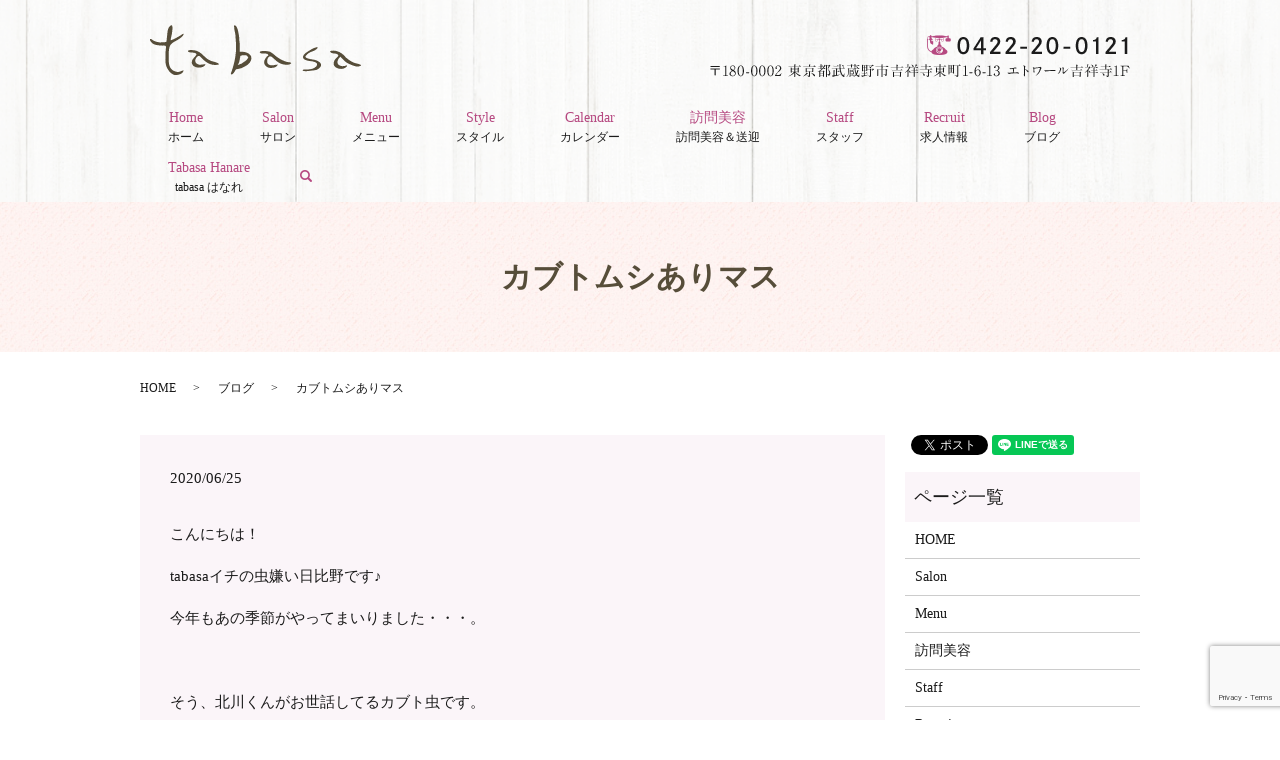

--- FILE ---
content_type: text/html; charset=UTF-8
request_url: https://www.tabasa-hair.com/blog/562
body_size: 9659
content:
  <!DOCTYPE HTML>
<html lang="ja">
<head prefix="og: http://ogp.me/ns# fb: http://ogp.me/ns/fb# article: http://ogp.me/ns/article#">
  <meta charset="utf-8">
  <meta http-equiv="X-UA-Compatible" content="IE=edge,chrome=1">
  <meta name="viewport" content="width=device-width, initial-scale=1">
  <title>カブトムシありマス</title>
  
		<!-- All in One SEO 4.7.8 - aioseo.com -->
	<meta name="description" content="こんにちは！ tabasaイチの虫嫌い日比野です♪ 今年もあの季節がやってまいりました・・・。" />
	<meta name="robots" content="max-image-preview:large" />
	<meta name="author" content="S10166447000002"/>
	<link rel="canonical" href="https://www.tabasa-hair.com/blog/562" />
	<meta name="generator" content="All in One SEO (AIOSEO) 4.7.8" />
		<meta property="og:locale" content="ja_JP" />
		<meta property="og:site_name" content="tabasa | 吉祥寺のヘアサロンtabasaでアットホームな雰囲気とリラックスした時間をお過ごしください" />
		<meta property="og:type" content="article" />
		<meta property="og:title" content="カブトムシありマス" />
		<meta property="og:description" content="こんにちは！ tabasaイチの虫嫌い日比野です♪ 今年もあの季節がやってまいりました・・・。" />
		<meta property="og:url" content="https://www.tabasa-hair.com/blog/562" />
		<meta property="og:image" content="https://www.tabasa-hair.com/wp-content/uploads/logo_ogp.jpg" />
		<meta property="og:image:secure_url" content="https://www.tabasa-hair.com/wp-content/uploads/logo_ogp.jpg" />
		<meta property="og:image:width" content="1200" />
		<meta property="og:image:height" content="630" />
		<meta property="article:published_time" content="2020-06-25T05:50:57+00:00" />
		<meta property="article:modified_time" content="2020-07-03T03:11:11+00:00" />
		<meta name="twitter:card" content="summary" />
		<meta name="twitter:title" content="カブトムシありマス" />
		<meta name="twitter:description" content="こんにちは！ tabasaイチの虫嫌い日比野です♪ 今年もあの季節がやってまいりました・・・。" />
		<meta name="twitter:image" content="https://www.tabasa-hair.com/wp-content/uploads/logo_ogp.jpg" />
		<script type="application/ld+json" class="aioseo-schema">
			{"@context":"https:\/\/schema.org","@graph":[{"@type":"Article","@id":"https:\/\/www.tabasa-hair.com\/blog\/562#article","name":"\u30ab\u30d6\u30c8\u30e0\u30b7\u3042\u308a\u30de\u30b9","headline":"\u30ab\u30d6\u30c8\u30e0\u30b7\u3042\u308a\u30de\u30b9","author":{"@id":"https:\/\/www.tabasa-hair.com\/author\/authorname#author"},"publisher":{"@id":"https:\/\/www.tabasa-hair.com\/#organization"},"image":{"@type":"ImageObject","url":"\/wp-content\/uploads\/20200622_170845-e1593063782231-300x300.jpg","@id":"https:\/\/www.tabasa-hair.com\/blog\/562\/#articleImage"},"datePublished":"2020-06-25T14:50:57+09:00","dateModified":"2020-07-03T12:11:11+09:00","inLanguage":"ja","mainEntityOfPage":{"@id":"https:\/\/www.tabasa-hair.com\/blog\/562#webpage"},"isPartOf":{"@id":"https:\/\/www.tabasa-hair.com\/blog\/562#webpage"},"articleSection":"\u30d6\u30ed\u30b0"},{"@type":"BreadcrumbList","@id":"https:\/\/www.tabasa-hair.com\/blog\/562#breadcrumblist","itemListElement":[{"@type":"ListItem","@id":"https:\/\/www.tabasa-hair.com\/#listItem","position":1,"name":"\u5bb6","item":"https:\/\/www.tabasa-hair.com\/","nextItem":{"@type":"ListItem","@id":"https:\/\/www.tabasa-hair.com\/category\/blog#listItem","name":"\u30d6\u30ed\u30b0"}},{"@type":"ListItem","@id":"https:\/\/www.tabasa-hair.com\/category\/blog#listItem","position":2,"name":"\u30d6\u30ed\u30b0","previousItem":{"@type":"ListItem","@id":"https:\/\/www.tabasa-hair.com\/#listItem","name":"\u5bb6"}}]},{"@type":"Organization","@id":"https:\/\/www.tabasa-hair.com\/#organization","name":"tabasa","description":"\u5409\u7965\u5bfa\u306e\u30d8\u30a2\u30b5\u30ed\u30f3tabasa\u3067\u30a2\u30c3\u30c8\u30db\u30fc\u30e0\u306a\u96f0\u56f2\u6c17\u3068\u30ea\u30e9\u30c3\u30af\u30b9\u3057\u305f\u6642\u9593\u3092\u304a\u904e\u3054\u3057\u304f\u3060\u3055\u3044","url":"https:\/\/www.tabasa-hair.com\/"},{"@type":"Person","@id":"https:\/\/www.tabasa-hair.com\/author\/authorname#author","url":"https:\/\/www.tabasa-hair.com\/author\/authorname","name":"S10166447000002","image":{"@type":"ImageObject","@id":"https:\/\/www.tabasa-hair.com\/blog\/562#authorImage","url":"https:\/\/secure.gravatar.com\/avatar\/7548149455cbe752110373816c6928476eed6124610da61e9acb0114d778cae4?s=96&d=mm&r=g","width":96,"height":96,"caption":"S10166447000002"}},{"@type":"WebPage","@id":"https:\/\/www.tabasa-hair.com\/blog\/562#webpage","url":"https:\/\/www.tabasa-hair.com\/blog\/562","name":"\u30ab\u30d6\u30c8\u30e0\u30b7\u3042\u308a\u30de\u30b9","description":"\u3053\u3093\u306b\u3061\u306f\uff01 tabasa\u30a4\u30c1\u306e\u866b\u5acc\u3044\u65e5\u6bd4\u91ce\u3067\u3059\u266a \u4eca\u5e74\u3082\u3042\u306e\u5b63\u7bc0\u304c\u3084\u3063\u3066\u307e\u3044\u308a\u307e\u3057\u305f\u30fb\u30fb\u30fb\u3002","inLanguage":"ja","isPartOf":{"@id":"https:\/\/www.tabasa-hair.com\/#website"},"breadcrumb":{"@id":"https:\/\/www.tabasa-hair.com\/blog\/562#breadcrumblist"},"author":{"@id":"https:\/\/www.tabasa-hair.com\/author\/authorname#author"},"creator":{"@id":"https:\/\/www.tabasa-hair.com\/author\/authorname#author"},"datePublished":"2020-06-25T14:50:57+09:00","dateModified":"2020-07-03T12:11:11+09:00"},{"@type":"WebSite","@id":"https:\/\/www.tabasa-hair.com\/#website","url":"https:\/\/www.tabasa-hair.com\/","name":"tabasa","description":"\u5409\u7965\u5bfa\u306e\u30d8\u30a2\u30b5\u30ed\u30f3tabasa\u3067\u30a2\u30c3\u30c8\u30db\u30fc\u30e0\u306a\u96f0\u56f2\u6c17\u3068\u30ea\u30e9\u30c3\u30af\u30b9\u3057\u305f\u6642\u9593\u3092\u304a\u904e\u3054\u3057\u304f\u3060\u3055\u3044","inLanguage":"ja","publisher":{"@id":"https:\/\/www.tabasa-hair.com\/#organization"}}]}
		</script>
		<!-- All in One SEO -->

<link rel='dns-prefetch' href='//www.google.com' />
<link rel="alternate" type="application/rss+xml" title="tabasa &raquo; カブトムシありマス のコメントのフィード" href="https://www.tabasa-hair.com/blog/562/feed" />
<style id='wp-img-auto-sizes-contain-inline-css' type='text/css'>
img:is([sizes=auto i],[sizes^="auto," i]){contain-intrinsic-size:3000px 1500px}
/*# sourceURL=wp-img-auto-sizes-contain-inline-css */
</style>
<style id='wp-block-library-inline-css' type='text/css'>
:root{--wp-block-synced-color:#7a00df;--wp-block-synced-color--rgb:122,0,223;--wp-bound-block-color:var(--wp-block-synced-color);--wp-editor-canvas-background:#ddd;--wp-admin-theme-color:#007cba;--wp-admin-theme-color--rgb:0,124,186;--wp-admin-theme-color-darker-10:#006ba1;--wp-admin-theme-color-darker-10--rgb:0,107,160.5;--wp-admin-theme-color-darker-20:#005a87;--wp-admin-theme-color-darker-20--rgb:0,90,135;--wp-admin-border-width-focus:2px}@media (min-resolution:192dpi){:root{--wp-admin-border-width-focus:1.5px}}.wp-element-button{cursor:pointer}:root .has-very-light-gray-background-color{background-color:#eee}:root .has-very-dark-gray-background-color{background-color:#313131}:root .has-very-light-gray-color{color:#eee}:root .has-very-dark-gray-color{color:#313131}:root .has-vivid-green-cyan-to-vivid-cyan-blue-gradient-background{background:linear-gradient(135deg,#00d084,#0693e3)}:root .has-purple-crush-gradient-background{background:linear-gradient(135deg,#34e2e4,#4721fb 50%,#ab1dfe)}:root .has-hazy-dawn-gradient-background{background:linear-gradient(135deg,#faaca8,#dad0ec)}:root .has-subdued-olive-gradient-background{background:linear-gradient(135deg,#fafae1,#67a671)}:root .has-atomic-cream-gradient-background{background:linear-gradient(135deg,#fdd79a,#004a59)}:root .has-nightshade-gradient-background{background:linear-gradient(135deg,#330968,#31cdcf)}:root .has-midnight-gradient-background{background:linear-gradient(135deg,#020381,#2874fc)}:root{--wp--preset--font-size--normal:16px;--wp--preset--font-size--huge:42px}.has-regular-font-size{font-size:1em}.has-larger-font-size{font-size:2.625em}.has-normal-font-size{font-size:var(--wp--preset--font-size--normal)}.has-huge-font-size{font-size:var(--wp--preset--font-size--huge)}.has-text-align-center{text-align:center}.has-text-align-left{text-align:left}.has-text-align-right{text-align:right}.has-fit-text{white-space:nowrap!important}#end-resizable-editor-section{display:none}.aligncenter{clear:both}.items-justified-left{justify-content:flex-start}.items-justified-center{justify-content:center}.items-justified-right{justify-content:flex-end}.items-justified-space-between{justify-content:space-between}.screen-reader-text{border:0;clip-path:inset(50%);height:1px;margin:-1px;overflow:hidden;padding:0;position:absolute;width:1px;word-wrap:normal!important}.screen-reader-text:focus{background-color:#ddd;clip-path:none;color:#444;display:block;font-size:1em;height:auto;left:5px;line-height:normal;padding:15px 23px 14px;text-decoration:none;top:5px;width:auto;z-index:100000}html :where(.has-border-color){border-style:solid}html :where([style*=border-top-color]){border-top-style:solid}html :where([style*=border-right-color]){border-right-style:solid}html :where([style*=border-bottom-color]){border-bottom-style:solid}html :where([style*=border-left-color]){border-left-style:solid}html :where([style*=border-width]){border-style:solid}html :where([style*=border-top-width]){border-top-style:solid}html :where([style*=border-right-width]){border-right-style:solid}html :where([style*=border-bottom-width]){border-bottom-style:solid}html :where([style*=border-left-width]){border-left-style:solid}html :where(img[class*=wp-image-]){height:auto;max-width:100%}:where(figure){margin:0 0 1em}html :where(.is-position-sticky){--wp-admin--admin-bar--position-offset:var(--wp-admin--admin-bar--height,0px)}@media screen and (max-width:600px){html :where(.is-position-sticky){--wp-admin--admin-bar--position-offset:0px}}

/*# sourceURL=wp-block-library-inline-css */
</style><style id='global-styles-inline-css' type='text/css'>
:root{--wp--preset--aspect-ratio--square: 1;--wp--preset--aspect-ratio--4-3: 4/3;--wp--preset--aspect-ratio--3-4: 3/4;--wp--preset--aspect-ratio--3-2: 3/2;--wp--preset--aspect-ratio--2-3: 2/3;--wp--preset--aspect-ratio--16-9: 16/9;--wp--preset--aspect-ratio--9-16: 9/16;--wp--preset--color--black: #000000;--wp--preset--color--cyan-bluish-gray: #abb8c3;--wp--preset--color--white: #ffffff;--wp--preset--color--pale-pink: #f78da7;--wp--preset--color--vivid-red: #cf2e2e;--wp--preset--color--luminous-vivid-orange: #ff6900;--wp--preset--color--luminous-vivid-amber: #fcb900;--wp--preset--color--light-green-cyan: #7bdcb5;--wp--preset--color--vivid-green-cyan: #00d084;--wp--preset--color--pale-cyan-blue: #8ed1fc;--wp--preset--color--vivid-cyan-blue: #0693e3;--wp--preset--color--vivid-purple: #9b51e0;--wp--preset--gradient--vivid-cyan-blue-to-vivid-purple: linear-gradient(135deg,rgb(6,147,227) 0%,rgb(155,81,224) 100%);--wp--preset--gradient--light-green-cyan-to-vivid-green-cyan: linear-gradient(135deg,rgb(122,220,180) 0%,rgb(0,208,130) 100%);--wp--preset--gradient--luminous-vivid-amber-to-luminous-vivid-orange: linear-gradient(135deg,rgb(252,185,0) 0%,rgb(255,105,0) 100%);--wp--preset--gradient--luminous-vivid-orange-to-vivid-red: linear-gradient(135deg,rgb(255,105,0) 0%,rgb(207,46,46) 100%);--wp--preset--gradient--very-light-gray-to-cyan-bluish-gray: linear-gradient(135deg,rgb(238,238,238) 0%,rgb(169,184,195) 100%);--wp--preset--gradient--cool-to-warm-spectrum: linear-gradient(135deg,rgb(74,234,220) 0%,rgb(151,120,209) 20%,rgb(207,42,186) 40%,rgb(238,44,130) 60%,rgb(251,105,98) 80%,rgb(254,248,76) 100%);--wp--preset--gradient--blush-light-purple: linear-gradient(135deg,rgb(255,206,236) 0%,rgb(152,150,240) 100%);--wp--preset--gradient--blush-bordeaux: linear-gradient(135deg,rgb(254,205,165) 0%,rgb(254,45,45) 50%,rgb(107,0,62) 100%);--wp--preset--gradient--luminous-dusk: linear-gradient(135deg,rgb(255,203,112) 0%,rgb(199,81,192) 50%,rgb(65,88,208) 100%);--wp--preset--gradient--pale-ocean: linear-gradient(135deg,rgb(255,245,203) 0%,rgb(182,227,212) 50%,rgb(51,167,181) 100%);--wp--preset--gradient--electric-grass: linear-gradient(135deg,rgb(202,248,128) 0%,rgb(113,206,126) 100%);--wp--preset--gradient--midnight: linear-gradient(135deg,rgb(2,3,129) 0%,rgb(40,116,252) 100%);--wp--preset--font-size--small: 13px;--wp--preset--font-size--medium: 20px;--wp--preset--font-size--large: 36px;--wp--preset--font-size--x-large: 42px;--wp--preset--spacing--20: 0.44rem;--wp--preset--spacing--30: 0.67rem;--wp--preset--spacing--40: 1rem;--wp--preset--spacing--50: 1.5rem;--wp--preset--spacing--60: 2.25rem;--wp--preset--spacing--70: 3.38rem;--wp--preset--spacing--80: 5.06rem;--wp--preset--shadow--natural: 6px 6px 9px rgba(0, 0, 0, 0.2);--wp--preset--shadow--deep: 12px 12px 50px rgba(0, 0, 0, 0.4);--wp--preset--shadow--sharp: 6px 6px 0px rgba(0, 0, 0, 0.2);--wp--preset--shadow--outlined: 6px 6px 0px -3px rgb(255, 255, 255), 6px 6px rgb(0, 0, 0);--wp--preset--shadow--crisp: 6px 6px 0px rgb(0, 0, 0);}:where(.is-layout-flex){gap: 0.5em;}:where(.is-layout-grid){gap: 0.5em;}body .is-layout-flex{display: flex;}.is-layout-flex{flex-wrap: wrap;align-items: center;}.is-layout-flex > :is(*, div){margin: 0;}body .is-layout-grid{display: grid;}.is-layout-grid > :is(*, div){margin: 0;}:where(.wp-block-columns.is-layout-flex){gap: 2em;}:where(.wp-block-columns.is-layout-grid){gap: 2em;}:where(.wp-block-post-template.is-layout-flex){gap: 1.25em;}:where(.wp-block-post-template.is-layout-grid){gap: 1.25em;}.has-black-color{color: var(--wp--preset--color--black) !important;}.has-cyan-bluish-gray-color{color: var(--wp--preset--color--cyan-bluish-gray) !important;}.has-white-color{color: var(--wp--preset--color--white) !important;}.has-pale-pink-color{color: var(--wp--preset--color--pale-pink) !important;}.has-vivid-red-color{color: var(--wp--preset--color--vivid-red) !important;}.has-luminous-vivid-orange-color{color: var(--wp--preset--color--luminous-vivid-orange) !important;}.has-luminous-vivid-amber-color{color: var(--wp--preset--color--luminous-vivid-amber) !important;}.has-light-green-cyan-color{color: var(--wp--preset--color--light-green-cyan) !important;}.has-vivid-green-cyan-color{color: var(--wp--preset--color--vivid-green-cyan) !important;}.has-pale-cyan-blue-color{color: var(--wp--preset--color--pale-cyan-blue) !important;}.has-vivid-cyan-blue-color{color: var(--wp--preset--color--vivid-cyan-blue) !important;}.has-vivid-purple-color{color: var(--wp--preset--color--vivid-purple) !important;}.has-black-background-color{background-color: var(--wp--preset--color--black) !important;}.has-cyan-bluish-gray-background-color{background-color: var(--wp--preset--color--cyan-bluish-gray) !important;}.has-white-background-color{background-color: var(--wp--preset--color--white) !important;}.has-pale-pink-background-color{background-color: var(--wp--preset--color--pale-pink) !important;}.has-vivid-red-background-color{background-color: var(--wp--preset--color--vivid-red) !important;}.has-luminous-vivid-orange-background-color{background-color: var(--wp--preset--color--luminous-vivid-orange) !important;}.has-luminous-vivid-amber-background-color{background-color: var(--wp--preset--color--luminous-vivid-amber) !important;}.has-light-green-cyan-background-color{background-color: var(--wp--preset--color--light-green-cyan) !important;}.has-vivid-green-cyan-background-color{background-color: var(--wp--preset--color--vivid-green-cyan) !important;}.has-pale-cyan-blue-background-color{background-color: var(--wp--preset--color--pale-cyan-blue) !important;}.has-vivid-cyan-blue-background-color{background-color: var(--wp--preset--color--vivid-cyan-blue) !important;}.has-vivid-purple-background-color{background-color: var(--wp--preset--color--vivid-purple) !important;}.has-black-border-color{border-color: var(--wp--preset--color--black) !important;}.has-cyan-bluish-gray-border-color{border-color: var(--wp--preset--color--cyan-bluish-gray) !important;}.has-white-border-color{border-color: var(--wp--preset--color--white) !important;}.has-pale-pink-border-color{border-color: var(--wp--preset--color--pale-pink) !important;}.has-vivid-red-border-color{border-color: var(--wp--preset--color--vivid-red) !important;}.has-luminous-vivid-orange-border-color{border-color: var(--wp--preset--color--luminous-vivid-orange) !important;}.has-luminous-vivid-amber-border-color{border-color: var(--wp--preset--color--luminous-vivid-amber) !important;}.has-light-green-cyan-border-color{border-color: var(--wp--preset--color--light-green-cyan) !important;}.has-vivid-green-cyan-border-color{border-color: var(--wp--preset--color--vivid-green-cyan) !important;}.has-pale-cyan-blue-border-color{border-color: var(--wp--preset--color--pale-cyan-blue) !important;}.has-vivid-cyan-blue-border-color{border-color: var(--wp--preset--color--vivid-cyan-blue) !important;}.has-vivid-purple-border-color{border-color: var(--wp--preset--color--vivid-purple) !important;}.has-vivid-cyan-blue-to-vivid-purple-gradient-background{background: var(--wp--preset--gradient--vivid-cyan-blue-to-vivid-purple) !important;}.has-light-green-cyan-to-vivid-green-cyan-gradient-background{background: var(--wp--preset--gradient--light-green-cyan-to-vivid-green-cyan) !important;}.has-luminous-vivid-amber-to-luminous-vivid-orange-gradient-background{background: var(--wp--preset--gradient--luminous-vivid-amber-to-luminous-vivid-orange) !important;}.has-luminous-vivid-orange-to-vivid-red-gradient-background{background: var(--wp--preset--gradient--luminous-vivid-orange-to-vivid-red) !important;}.has-very-light-gray-to-cyan-bluish-gray-gradient-background{background: var(--wp--preset--gradient--very-light-gray-to-cyan-bluish-gray) !important;}.has-cool-to-warm-spectrum-gradient-background{background: var(--wp--preset--gradient--cool-to-warm-spectrum) !important;}.has-blush-light-purple-gradient-background{background: var(--wp--preset--gradient--blush-light-purple) !important;}.has-blush-bordeaux-gradient-background{background: var(--wp--preset--gradient--blush-bordeaux) !important;}.has-luminous-dusk-gradient-background{background: var(--wp--preset--gradient--luminous-dusk) !important;}.has-pale-ocean-gradient-background{background: var(--wp--preset--gradient--pale-ocean) !important;}.has-electric-grass-gradient-background{background: var(--wp--preset--gradient--electric-grass) !important;}.has-midnight-gradient-background{background: var(--wp--preset--gradient--midnight) !important;}.has-small-font-size{font-size: var(--wp--preset--font-size--small) !important;}.has-medium-font-size{font-size: var(--wp--preset--font-size--medium) !important;}.has-large-font-size{font-size: var(--wp--preset--font-size--large) !important;}.has-x-large-font-size{font-size: var(--wp--preset--font-size--x-large) !important;}
/*# sourceURL=global-styles-inline-css */
</style>

<style id='classic-theme-styles-inline-css' type='text/css'>
/*! This file is auto-generated */
.wp-block-button__link{color:#fff;background-color:#32373c;border-radius:9999px;box-shadow:none;text-decoration:none;padding:calc(.667em + 2px) calc(1.333em + 2px);font-size:1.125em}.wp-block-file__button{background:#32373c;color:#fff;text-decoration:none}
/*# sourceURL=/wp-includes/css/classic-themes.min.css */
</style>
<link rel='stylesheet' id='contact-form-7-css' href='https://www.tabasa-hair.com/wp-content/plugins/contact-form-7/includes/css/styles.css?ver=5.5.3' type='text/css' media='all' />
<script type="text/javascript" src="https://www.tabasa-hair.com/wp-content/themes/tabasahair.com/assets/js/vendor/jquery.min.js?ver=6.9" id="jquery-js"></script>
<link rel='shortlink' href='https://www.tabasa-hair.com/?p=562' />
<style>.gallery .gallery-item img { width: auto; height: auto; }</style>  <link href="https://fonts.googleapis.com/css?family=Noto+Sans+JP:400,700&amp;subset=japanese" rel="stylesheet" />
  <link href="https://www.tabasa-hair.com/wp-content/themes/tabasahair.com/assets/css/main.css?1767827854" rel="stylesheet" >
  <script src="https://www.tabasa-hair.com/wp-content/themes/tabasahair.com/assets/js/vendor/respond.min.js"></script>
  <script type="application/ld+json">
  {
    "@context": "http://schema.org",
    "@type": "BreadcrumbList",
    "itemListElement":
    [
      {
      "@type": "ListItem",
      "position": 1,
      "item":
      {
        "@id": "https://www.tabasa-hair.com/",
        "name": "tabasa"
      }
    },
{
      "@type": "ListItem",
      "position": 2,
      "item":
      {
        "@id": "https://www.tabasa-hair.com/category/blog/",
        "name": "ブログ"
      }
    },
{
      "@type": "ListItem",
      "position": 3,
      "item":
      {
        "@id": "https://www.tabasa-hair.com/blog/562/",
        "name": "カブトムシありマス"
      }
    }    ]
  }
  </script>


  <script type="application/ld+json">
  {
    "@context": "http://schema.org/",
    "@type": "HairSalon",
    "name": "tabasa",
    "address": "〒180-0002 東京都武蔵野市吉祥寺東町1-6-13 エトワール吉祥寺1F",
    "telephone": "0422-20-0121",
    "faxNumber": "",
    "url": "https://www.tabasa-hair.com",
    "email": "info@tabasa-hair.com",
    "image": "https://www.tabasa-hair.com/wp-content/uploads/logo_ogp.jpg",
    "logo": "https://www.tabasa-hair.com/wp-content/uploads/logo_org.png"
  }
  </script>
</head>
<body class="scrollTop">

  <div id="fb-root"></div>
  <script>(function(d, s, id) {
    var js, fjs = d.getElementsByTagName(s)[0];
    if (d.getElementById(id)) return;
    js = d.createElement(s); js.id = id;
    js.src = 'https://connect.facebook.net/ja_JP/sdk.js#xfbml=1&version=v2.12';
    fjs.parentNode.insertBefore(js, fjs);
  }(document, 'script', 'facebook-jssdk'));</script>

  <header>
    <div class="primary_header">
      <div class="container">
        <div class="row">
                    <div class="title">
                          <a href="https://www.tabasa-hair.com/">
                <object type="image/svg+xml" data="/wp-content/uploads/logo.svg" alt="tabasa"></object>
              </a>
                      </div>
          <nav class="global_nav"><ul><li><a href="https://www.tabasa-hair.com/" title="ホーム">Home<span>ホーム</span></a></li>
<li><a href="https://www.tabasa-hair.com/salon" title="サロン">Salon<span>サロン</span></a></li>
<li><a href="https://www.tabasa-hair.com/menu" title="メニュー">Menu<span>メニュー</span></a></li>
<li><a href="https://www.tabasa-hair.com/category/style" title="スタイル">Style<span>スタイル</span></a></li>
<li><a href="/#a01" title="カレンダー">Calendar<span>カレンダー</span></a></li>
<li><a href="https://www.tabasa-hair.com/visit" title="訪問美容＆送迎">訪問美容<span>訪問美容＆送迎</span></a></li>
<li><a href="https://www.tabasa-hair.com/staff" title="スタッフ">Staff<span>スタッフ</span></a></li>
<li><a href="https://www.tabasa-hair.com/recruit" title="求人情報">Recruit<span>求人情報</span></a></li>
<li><a href="https://www.tabasa-hair.com/#section05" title="ブログ">Blog<span>ブログ</span></a></li>
<li><a href="https://www.tabasa-hair.com/tabasa_hanare" title="tabasa はなれ">Tabasa Hanare<span>tabasa はなれ</span></a></li>

                <li class="gnav_search">
                  <a href="#">search</a>
  <div class="epress_search">
    <form method="get" action="https://www.tabasa-hair.com/">
      <input type="text" placeholder="" class="text" name="s" autocomplete="off" value="">
      <input type="submit" value="Search" class="submit">
    </form>
  </div>
  </li>
              </ul>
              <div class="menu_icon">
                <a href="#menu"><span>メニュー開閉</span></a>
              </div></nav>          <div class="hdr_info_wrap">
            <div class="hdr_info">
              <figure class="pc_tel">
                <img src="/wp-content/uploads/hdr_img001.png" alt="0422-20-0121">
              </figure>
              <figure class="sp_tel">
                <a href="tel:0422-20-0121">
                  <img src="/wp-content/uploads/sp_hdr_img001.png" alt="TEL">
                </a>
              </figure>
            </div>
          </div>
        </div>
      </div>
    </div>
  </header>

  <main>
              <h1 class="wow" style="">
      カブトムシありマス            </h1>

    
    <div class="bread_wrap">
      <div class="container gutters">
        <div class="row bread">
              <ul class="col span_12">
              <li><a href="https://www.tabasa-hair.com">HOME</a></li>
                      <li><a href="https://www.tabasa-hair.com/category/blog">ブログ</a></li>
                      <li>カブトムシありマス</li>
                  </ul>
          </div>
      </div>
    </div>
    <section>
      <div class="container gutters">
        <div class="row">
                    <div class="col span_9 column_main">
                  <article class="row article_detail">
      <div class="article_date">
        <p>2020/06/25</p>
      </div>
      <div class="row">
        <div class="col span_12">
          <p>こんにちは！</p>
<p>tabasaイチの虫嫌い日比野です♪</p>
<p>今年もあの季節がやってまいりました・・・。</p>
<p>&nbsp;</p>
<p>そう、北川くんがお世話してるカブト虫です。</p>
<p>始まりは一昨年、深大寺近くで北川君が採ってきたカブト虫から卵が産まれ・・・</p>
<p>育った昨年のカブト虫からまた沢山の卵が産まれ・・・</p>
<p>巨大に育った幼虫達が蛹になり、そして今まさに続々と成虫になっております・・・。</p>
<p><img decoding="async" src="/wp-content/uploads/20200622_170845-e1593063782231-300x300.jpg" alt="" /></p>
<p><img decoding="async" src="/wp-content/uploads/20200622_171056-e1593063813180-300x300.jpg" alt="" /></p>
<p>そして今年は販売する事となりました！</p>
<p>オス・メスのセットで1500円</p>
<p>オスのみ1匹1000円</p>
<p>どちらも飼育ケース＆ゼリー付きです！！</p>
<p><img decoding="async" src="/wp-content/uploads/20200622_170928-e1593063791506-300x300.jpg" alt="" /></p>
<p>小さいお子さんのいる方、お孫さんのいる方、夏休みの自由研究に・・・いかがでしょうか？</p>
<p>&nbsp;</p>
<p>欲しい方はtabasa北川まで！！</p>
<p>&nbsp;</p>
<p>私は今年も触れそうにありません・・・。</p>
<p>そっと眺めているだけです(-_-)</p>
<p>&nbsp;</p>
<p><img decoding="async" src="/wp-content/uploads/20200613_091759-e1593063707527-300x300.jpg" alt="" /></p>        </div>
      </div>

          </article>

    <div class='epress_pager'>
      <div class="epress_pager_prev">
        <a href="https://www.tabasa-hair.com/blog/552" rel="prev">美味しかったテイクアウトグルメ</a>      </div>
      <div class="epress_pager_next">
        <a href="https://www.tabasa-hair.com/blog/575" rel="next">梅雨ですねぇ。。</a>      </div>
    </div>
      
          </div>
          <div class="col span_3 column_sub">
            <div>
<style>
.share_button {
  letter-spacing: -.40em;
  padding-top: 30px;
  margin-bottom: 7%;
}
.share_button > * {
  letter-spacing: normal;
  vertical-align: bottom;
  margin:0 2px;
}
.column_sub .share_button {
  margin-top: 0;
  padding-top: 0;
}
</style>
  <div class="container share_button">
    <!-- Facebook -->
    <div class="fb-share-button" data-href="https://www.tabasa-hair.com/blog/562" data-layout="button" data-size="small" data-mobile-iframe="false"><a class="fb-xfbml-parse-ignore" target="_blank" href="https://www.facebook.com/sharer/sharer.php?u=http%3A%2F%2Fwww.%2F&amp;src=sdkpreparse">シェア</a></div>
    <!-- Twitter -->
    <a href="https://twitter.com/share" class="twitter-share-button" data-lang="ja">ツイート</a>
    <script>!function(d,s,id){var js,fjs=d.getElementsByTagName(s)[0],p=/^http:/.test(d.location)?'http':'https';if(!d.getElementById(id)){js=d.createElement(s);js.id=id;js.src=p+'://platform.twitter.com/widgets.js';fjs.parentNode.insertBefore(js,fjs);}}(document,'script','twitter-wjs');</script>
    <!-- LINE -->
    <div class="line-it-button" data-lang="ja" data-type="share-a" data-url="https://www.tabasa-hair.com/blog/562" style="display: none;"></div>
    <script src="https://d.line-scdn.net/r/web/social-plugin/js/thirdparty/loader.min.js" async="async" defer="defer"></script>
  </div>
</div>
<div class="sidebar">
  <div class="widget_wrap"><p class="widget_header">ページ一覧</p>
			<ul>
				<li class="page_item page-item-22"><a href="https://www.tabasa-hair.com/">HOME</a></li>
<li class="page_item page-item-30"><a href="https://www.tabasa-hair.com/salon">Salon</a></li>
<li class="page_item page-item-26"><a href="https://www.tabasa-hair.com/menu">Menu</a></li>
<li class="page_item page-item-36"><a href="https://www.tabasa-hair.com/visit">訪問美容</a></li>
<li class="page_item page-item-32"><a href="https://www.tabasa-hair.com/staff">Staff</a></li>
<li class="page_item page-item-28"><a href="https://www.tabasa-hair.com/recruit">Recruit</a></li>
<li class="page_item page-item-829"><a href="https://www.tabasa-hair.com/tabasa_hanare">tabasa はなれ</a></li>
<li class="page_item page-item-20"><a href="https://www.tabasa-hair.com/contact">お問い合わせ</a></li>
<li class="page_item page-item-23"><a href="https://www.tabasa-hair.com/policy">プライバシーポリシー</a></li>
<li class="page_item page-item-24"><a href="https://www.tabasa-hair.com/sitemap">サイトマップ</a></li>
			</ul>

			</div><div class="widget_wrap"><p class="widget_header">カテゴリー</p>
			<ul>
					<li class="cat-item cat-item-15"><a href="https://www.tabasa-hair.com/category/blog/recommend_style">おすすめスタイル</a>
</li>
	<li class="cat-item cat-item-19"><a href="https://www.tabasa-hair.com/category/blog/recommend_menu">おすすめメニュー</a>
</li>
	<li class="cat-item cat-item-2"><a href="https://www.tabasa-hair.com/category/news">お知らせ</a>
</li>
	<li class="cat-item cat-item-14"><a href="https://www.tabasa-hair.com/category/blog/salons_news">サロンのNEWS</a>
</li>
	<li class="cat-item cat-item-16"><a href="https://www.tabasa-hair.com/category/style">スタイルギャラリー</a>
</li>
	<li class="cat-item cat-item-18"><a href="https://www.tabasa-hair.com/category/blog/others">その他</a>
</li>
	<li class="cat-item cat-item-17"><a href="https://www.tabasa-hair.com/category/blog/private">プライベート</a>
</li>
	<li class="cat-item cat-item-3"><a href="https://www.tabasa-hair.com/category/blog">ブログ</a>
</li>
			</ul>

			</div>
		<div class="widget_wrap">
		<p class="widget_header">最近の投稿</p>
		<ul>
											<li>
					<a href="https://www.tabasa-hair.com/news/1233">12/22の営業時間変更のお知らせ</a>
									</li>
											<li>
					<a href="https://www.tabasa-hair.com/news/1030">年末年始の休日及び営業時間</a>
									</li>
											<li>
					<a href="https://www.tabasa-hair.com/news/660">12月のスタッフの出勤予定(遅出･早上がり)</a>
									</li>
											<li>
					<a href="https://www.tabasa-hair.com/news/1197">11月のスタッフの出勤予定(遅出･早上がり)</a>
									</li>
											<li>
					<a href="https://www.tabasa-hair.com/news/1292">一部メニュー価格改定のお知らせ</a>
									</li>
					</ul>

		</div>1</div>
          </div>
                  </div>
      </div>
    </section>
          <section id="section06" class="p80 mb0">
        <div class="container gutters">
          <h2>Salon Information<span>サロン案内</span></h2>
          <div class="row reverse tile">
            <div class="col span_6 content">
              <h3>tabasa（タバサ）</h3>
              <dl>
                <dt>住所</dt>
                <dd>〒180-0002<br>東京都武蔵野市吉祥寺東町1-6-13<br>エトワール吉祥寺1F</dd>
                <dt>TEL</dt>
                <dd>0422-20-0121</dd>
                <dt>アクセス</dt>
                <dd>JR・京王井の頭線「吉祥寺駅」より徒歩約7分</dd>
                <dt>駐車場</dt>
                <dd>なし ※お近くのコインパーキングをご利用ください。</dd>
                <dt>営業時間</dt>
                <dd><p>平日 10:00〜20:00<br>土曜日・日曜日・祝日 9:00〜19:00</p><p>【カット受付】<br>平日 19:00まで<br>土曜日・日曜日・祝日 18:00まで</p><p>【パーマ・カラー受付】<br>平日 18:00まで<br>土曜日・日曜日・祝日 17:00まで</p></dd>
                <dt>定休日</dt>
                <dd>毎週火曜日、第二水曜日</dd>
              </dl>
              <div class="more"><a href="/salon" class="add_arrow">サロン案内</a></div>
            </div>
            <div class="col span_6">
              <iframe src="https://www.google.com/maps/embed?pb=!1m14!1m8!1m3!1d3239.722847040474!2d139.5801505!3d35.7084373!3m2!1i1024!2i768!4f13.1!3m3!1m2!1s0x6018ee469dbb3e19%3A0xe999f1996f6c805d!2z44K_44OQ44K1KHRhYmFzYSk!5e0!3m2!1sja!2sjp!4v1561534504385!5m2!1sja!2sjp" width="100%" height="100%" frameborder="0" style="border:0" allowfullscreen></iframe>
            </div>
          </div>
        </div>
      </section>
      </main>
<footer>    <div class="footer_nav_wrap">
      <div class="container">
        <div class="row">
        <nav class="col span_12 pc-only"><ul><li><a href="https://www.tabasa-hair.com/">HOME</a></li>
<li><a href="https://www.tabasa-hair.com/salon">Salon</a></li>
<li><a href="https://www.tabasa-hair.com/menu">Menu</a></li>
<li><a href="https://www.tabasa-hair.com/visit">訪問美容</a></li>
<li><a href="https://www.tabasa-hair.com/staff">Staff</a></li>
<li><a href="https://www.tabasa-hair.com/recruit">Recruit</a></li>
<li><a href="https://www.tabasa-hair.com/contact">お問い合わせ</a></li>
<li><a rel="privacy-policy" href="https://www.tabasa-hair.com/policy">プライバシーポリシー</a></li>
<li><a href="https://www.tabasa-hair.com/sitemap">サイトマップ</a></li>
</ul></nav>        </div>
      </div>
    </div>
    <div class="footer_copyright_wrap">
      <div class="container">
        <div class="row">
          <div class="col span_12">
            <p>Copyright &copy; tabasa All Rights Reserved.<br>
              【掲載の記事・写真・イラストなどの無断複写・転載を禁じます】</p>
          </div>
        </div>
      </div>
    </div>
    <p class="pagetop"><a href="#top"></a></p>
  </footer>

  <script src="https://www.tabasa-hair.com/wp-content/themes/tabasahair.com/assets/js/vendor/bundle.js"></script>
  <script src="https://www.tabasa-hair.com/wp-content/themes/tabasahair.com/assets/js/main.js?"></script>

  <script type="speculationrules">
{"prefetch":[{"source":"document","where":{"and":[{"href_matches":"/*"},{"not":{"href_matches":["/wp-*.php","/wp-admin/*","/wp-content/uploads/*","/wp-content/*","/wp-content/plugins/*","/wp-content/themes/tabasahair.com/*","/*\\?(.+)"]}},{"not":{"selector_matches":"a[rel~=\"nofollow\"]"}},{"not":{"selector_matches":".no-prefetch, .no-prefetch a"}}]},"eagerness":"conservative"}]}
</script>
<script type="text/javascript" src="https://www.tabasa-hair.com/wp-includes/js/dist/vendor/wp-polyfill.min.js?ver=3.15.0" id="wp-polyfill-js"></script>
<script type="text/javascript" id="contact-form-7-js-extra">
/* <![CDATA[ */
var wpcf7 = {"api":{"root":"https://www.tabasa-hair.com/wp-json/","namespace":"contact-form-7/v1"}};
//# sourceURL=contact-form-7-js-extra
/* ]]> */
</script>
<script type="text/javascript" src="https://www.tabasa-hair.com/wp-content/plugins/contact-form-7/includes/js/index.js?ver=5.5.3" id="contact-form-7-js"></script>
<script type="text/javascript" src="https://www.google.com/recaptcha/api.js?render=6Ld3uXQdAAAAAGVfAtkRTNJt23dzU_bH6gqH42Eo&amp;ver=3.0" id="google-recaptcha-js"></script>
<script type="text/javascript" id="wpcf7-recaptcha-js-extra">
/* <![CDATA[ */
var wpcf7_recaptcha = {"sitekey":"6Ld3uXQdAAAAAGVfAtkRTNJt23dzU_bH6gqH42Eo","actions":{"homepage":"homepage","contactform":"contactform"}};
//# sourceURL=wpcf7-recaptcha-js-extra
/* ]]> */
</script>
<script type="text/javascript" src="https://www.tabasa-hair.com/wp-content/plugins/contact-form-7/modules/recaptcha/index.js?ver=5.5.3" id="wpcf7-recaptcha-js"></script>
</body>
</html><!-- WP Fastest Cache file was created in 0.090667963027954 seconds, on 08-01-26 8:17:34 --><!-- via php -->

--- FILE ---
content_type: text/html; charset=utf-8
request_url: https://www.google.com/recaptcha/api2/anchor?ar=1&k=6Ld3uXQdAAAAAGVfAtkRTNJt23dzU_bH6gqH42Eo&co=aHR0cHM6Ly93d3cudGFiYXNhLWhhaXIuY29tOjQ0Mw..&hl=en&v=PoyoqOPhxBO7pBk68S4YbpHZ&size=invisible&anchor-ms=20000&execute-ms=30000&cb=hqxcrve11l8g
body_size: 48852
content:
<!DOCTYPE HTML><html dir="ltr" lang="en"><head><meta http-equiv="Content-Type" content="text/html; charset=UTF-8">
<meta http-equiv="X-UA-Compatible" content="IE=edge">
<title>reCAPTCHA</title>
<style type="text/css">
/* cyrillic-ext */
@font-face {
  font-family: 'Roboto';
  font-style: normal;
  font-weight: 400;
  font-stretch: 100%;
  src: url(//fonts.gstatic.com/s/roboto/v48/KFO7CnqEu92Fr1ME7kSn66aGLdTylUAMa3GUBHMdazTgWw.woff2) format('woff2');
  unicode-range: U+0460-052F, U+1C80-1C8A, U+20B4, U+2DE0-2DFF, U+A640-A69F, U+FE2E-FE2F;
}
/* cyrillic */
@font-face {
  font-family: 'Roboto';
  font-style: normal;
  font-weight: 400;
  font-stretch: 100%;
  src: url(//fonts.gstatic.com/s/roboto/v48/KFO7CnqEu92Fr1ME7kSn66aGLdTylUAMa3iUBHMdazTgWw.woff2) format('woff2');
  unicode-range: U+0301, U+0400-045F, U+0490-0491, U+04B0-04B1, U+2116;
}
/* greek-ext */
@font-face {
  font-family: 'Roboto';
  font-style: normal;
  font-weight: 400;
  font-stretch: 100%;
  src: url(//fonts.gstatic.com/s/roboto/v48/KFO7CnqEu92Fr1ME7kSn66aGLdTylUAMa3CUBHMdazTgWw.woff2) format('woff2');
  unicode-range: U+1F00-1FFF;
}
/* greek */
@font-face {
  font-family: 'Roboto';
  font-style: normal;
  font-weight: 400;
  font-stretch: 100%;
  src: url(//fonts.gstatic.com/s/roboto/v48/KFO7CnqEu92Fr1ME7kSn66aGLdTylUAMa3-UBHMdazTgWw.woff2) format('woff2');
  unicode-range: U+0370-0377, U+037A-037F, U+0384-038A, U+038C, U+038E-03A1, U+03A3-03FF;
}
/* math */
@font-face {
  font-family: 'Roboto';
  font-style: normal;
  font-weight: 400;
  font-stretch: 100%;
  src: url(//fonts.gstatic.com/s/roboto/v48/KFO7CnqEu92Fr1ME7kSn66aGLdTylUAMawCUBHMdazTgWw.woff2) format('woff2');
  unicode-range: U+0302-0303, U+0305, U+0307-0308, U+0310, U+0312, U+0315, U+031A, U+0326-0327, U+032C, U+032F-0330, U+0332-0333, U+0338, U+033A, U+0346, U+034D, U+0391-03A1, U+03A3-03A9, U+03B1-03C9, U+03D1, U+03D5-03D6, U+03F0-03F1, U+03F4-03F5, U+2016-2017, U+2034-2038, U+203C, U+2040, U+2043, U+2047, U+2050, U+2057, U+205F, U+2070-2071, U+2074-208E, U+2090-209C, U+20D0-20DC, U+20E1, U+20E5-20EF, U+2100-2112, U+2114-2115, U+2117-2121, U+2123-214F, U+2190, U+2192, U+2194-21AE, U+21B0-21E5, U+21F1-21F2, U+21F4-2211, U+2213-2214, U+2216-22FF, U+2308-230B, U+2310, U+2319, U+231C-2321, U+2336-237A, U+237C, U+2395, U+239B-23B7, U+23D0, U+23DC-23E1, U+2474-2475, U+25AF, U+25B3, U+25B7, U+25BD, U+25C1, U+25CA, U+25CC, U+25FB, U+266D-266F, U+27C0-27FF, U+2900-2AFF, U+2B0E-2B11, U+2B30-2B4C, U+2BFE, U+3030, U+FF5B, U+FF5D, U+1D400-1D7FF, U+1EE00-1EEFF;
}
/* symbols */
@font-face {
  font-family: 'Roboto';
  font-style: normal;
  font-weight: 400;
  font-stretch: 100%;
  src: url(//fonts.gstatic.com/s/roboto/v48/KFO7CnqEu92Fr1ME7kSn66aGLdTylUAMaxKUBHMdazTgWw.woff2) format('woff2');
  unicode-range: U+0001-000C, U+000E-001F, U+007F-009F, U+20DD-20E0, U+20E2-20E4, U+2150-218F, U+2190, U+2192, U+2194-2199, U+21AF, U+21E6-21F0, U+21F3, U+2218-2219, U+2299, U+22C4-22C6, U+2300-243F, U+2440-244A, U+2460-24FF, U+25A0-27BF, U+2800-28FF, U+2921-2922, U+2981, U+29BF, U+29EB, U+2B00-2BFF, U+4DC0-4DFF, U+FFF9-FFFB, U+10140-1018E, U+10190-1019C, U+101A0, U+101D0-101FD, U+102E0-102FB, U+10E60-10E7E, U+1D2C0-1D2D3, U+1D2E0-1D37F, U+1F000-1F0FF, U+1F100-1F1AD, U+1F1E6-1F1FF, U+1F30D-1F30F, U+1F315, U+1F31C, U+1F31E, U+1F320-1F32C, U+1F336, U+1F378, U+1F37D, U+1F382, U+1F393-1F39F, U+1F3A7-1F3A8, U+1F3AC-1F3AF, U+1F3C2, U+1F3C4-1F3C6, U+1F3CA-1F3CE, U+1F3D4-1F3E0, U+1F3ED, U+1F3F1-1F3F3, U+1F3F5-1F3F7, U+1F408, U+1F415, U+1F41F, U+1F426, U+1F43F, U+1F441-1F442, U+1F444, U+1F446-1F449, U+1F44C-1F44E, U+1F453, U+1F46A, U+1F47D, U+1F4A3, U+1F4B0, U+1F4B3, U+1F4B9, U+1F4BB, U+1F4BF, U+1F4C8-1F4CB, U+1F4D6, U+1F4DA, U+1F4DF, U+1F4E3-1F4E6, U+1F4EA-1F4ED, U+1F4F7, U+1F4F9-1F4FB, U+1F4FD-1F4FE, U+1F503, U+1F507-1F50B, U+1F50D, U+1F512-1F513, U+1F53E-1F54A, U+1F54F-1F5FA, U+1F610, U+1F650-1F67F, U+1F687, U+1F68D, U+1F691, U+1F694, U+1F698, U+1F6AD, U+1F6B2, U+1F6B9-1F6BA, U+1F6BC, U+1F6C6-1F6CF, U+1F6D3-1F6D7, U+1F6E0-1F6EA, U+1F6F0-1F6F3, U+1F6F7-1F6FC, U+1F700-1F7FF, U+1F800-1F80B, U+1F810-1F847, U+1F850-1F859, U+1F860-1F887, U+1F890-1F8AD, U+1F8B0-1F8BB, U+1F8C0-1F8C1, U+1F900-1F90B, U+1F93B, U+1F946, U+1F984, U+1F996, U+1F9E9, U+1FA00-1FA6F, U+1FA70-1FA7C, U+1FA80-1FA89, U+1FA8F-1FAC6, U+1FACE-1FADC, U+1FADF-1FAE9, U+1FAF0-1FAF8, U+1FB00-1FBFF;
}
/* vietnamese */
@font-face {
  font-family: 'Roboto';
  font-style: normal;
  font-weight: 400;
  font-stretch: 100%;
  src: url(//fonts.gstatic.com/s/roboto/v48/KFO7CnqEu92Fr1ME7kSn66aGLdTylUAMa3OUBHMdazTgWw.woff2) format('woff2');
  unicode-range: U+0102-0103, U+0110-0111, U+0128-0129, U+0168-0169, U+01A0-01A1, U+01AF-01B0, U+0300-0301, U+0303-0304, U+0308-0309, U+0323, U+0329, U+1EA0-1EF9, U+20AB;
}
/* latin-ext */
@font-face {
  font-family: 'Roboto';
  font-style: normal;
  font-weight: 400;
  font-stretch: 100%;
  src: url(//fonts.gstatic.com/s/roboto/v48/KFO7CnqEu92Fr1ME7kSn66aGLdTylUAMa3KUBHMdazTgWw.woff2) format('woff2');
  unicode-range: U+0100-02BA, U+02BD-02C5, U+02C7-02CC, U+02CE-02D7, U+02DD-02FF, U+0304, U+0308, U+0329, U+1D00-1DBF, U+1E00-1E9F, U+1EF2-1EFF, U+2020, U+20A0-20AB, U+20AD-20C0, U+2113, U+2C60-2C7F, U+A720-A7FF;
}
/* latin */
@font-face {
  font-family: 'Roboto';
  font-style: normal;
  font-weight: 400;
  font-stretch: 100%;
  src: url(//fonts.gstatic.com/s/roboto/v48/KFO7CnqEu92Fr1ME7kSn66aGLdTylUAMa3yUBHMdazQ.woff2) format('woff2');
  unicode-range: U+0000-00FF, U+0131, U+0152-0153, U+02BB-02BC, U+02C6, U+02DA, U+02DC, U+0304, U+0308, U+0329, U+2000-206F, U+20AC, U+2122, U+2191, U+2193, U+2212, U+2215, U+FEFF, U+FFFD;
}
/* cyrillic-ext */
@font-face {
  font-family: 'Roboto';
  font-style: normal;
  font-weight: 500;
  font-stretch: 100%;
  src: url(//fonts.gstatic.com/s/roboto/v48/KFO7CnqEu92Fr1ME7kSn66aGLdTylUAMa3GUBHMdazTgWw.woff2) format('woff2');
  unicode-range: U+0460-052F, U+1C80-1C8A, U+20B4, U+2DE0-2DFF, U+A640-A69F, U+FE2E-FE2F;
}
/* cyrillic */
@font-face {
  font-family: 'Roboto';
  font-style: normal;
  font-weight: 500;
  font-stretch: 100%;
  src: url(//fonts.gstatic.com/s/roboto/v48/KFO7CnqEu92Fr1ME7kSn66aGLdTylUAMa3iUBHMdazTgWw.woff2) format('woff2');
  unicode-range: U+0301, U+0400-045F, U+0490-0491, U+04B0-04B1, U+2116;
}
/* greek-ext */
@font-face {
  font-family: 'Roboto';
  font-style: normal;
  font-weight: 500;
  font-stretch: 100%;
  src: url(//fonts.gstatic.com/s/roboto/v48/KFO7CnqEu92Fr1ME7kSn66aGLdTylUAMa3CUBHMdazTgWw.woff2) format('woff2');
  unicode-range: U+1F00-1FFF;
}
/* greek */
@font-face {
  font-family: 'Roboto';
  font-style: normal;
  font-weight: 500;
  font-stretch: 100%;
  src: url(//fonts.gstatic.com/s/roboto/v48/KFO7CnqEu92Fr1ME7kSn66aGLdTylUAMa3-UBHMdazTgWw.woff2) format('woff2');
  unicode-range: U+0370-0377, U+037A-037F, U+0384-038A, U+038C, U+038E-03A1, U+03A3-03FF;
}
/* math */
@font-face {
  font-family: 'Roboto';
  font-style: normal;
  font-weight: 500;
  font-stretch: 100%;
  src: url(//fonts.gstatic.com/s/roboto/v48/KFO7CnqEu92Fr1ME7kSn66aGLdTylUAMawCUBHMdazTgWw.woff2) format('woff2');
  unicode-range: U+0302-0303, U+0305, U+0307-0308, U+0310, U+0312, U+0315, U+031A, U+0326-0327, U+032C, U+032F-0330, U+0332-0333, U+0338, U+033A, U+0346, U+034D, U+0391-03A1, U+03A3-03A9, U+03B1-03C9, U+03D1, U+03D5-03D6, U+03F0-03F1, U+03F4-03F5, U+2016-2017, U+2034-2038, U+203C, U+2040, U+2043, U+2047, U+2050, U+2057, U+205F, U+2070-2071, U+2074-208E, U+2090-209C, U+20D0-20DC, U+20E1, U+20E5-20EF, U+2100-2112, U+2114-2115, U+2117-2121, U+2123-214F, U+2190, U+2192, U+2194-21AE, U+21B0-21E5, U+21F1-21F2, U+21F4-2211, U+2213-2214, U+2216-22FF, U+2308-230B, U+2310, U+2319, U+231C-2321, U+2336-237A, U+237C, U+2395, U+239B-23B7, U+23D0, U+23DC-23E1, U+2474-2475, U+25AF, U+25B3, U+25B7, U+25BD, U+25C1, U+25CA, U+25CC, U+25FB, U+266D-266F, U+27C0-27FF, U+2900-2AFF, U+2B0E-2B11, U+2B30-2B4C, U+2BFE, U+3030, U+FF5B, U+FF5D, U+1D400-1D7FF, U+1EE00-1EEFF;
}
/* symbols */
@font-face {
  font-family: 'Roboto';
  font-style: normal;
  font-weight: 500;
  font-stretch: 100%;
  src: url(//fonts.gstatic.com/s/roboto/v48/KFO7CnqEu92Fr1ME7kSn66aGLdTylUAMaxKUBHMdazTgWw.woff2) format('woff2');
  unicode-range: U+0001-000C, U+000E-001F, U+007F-009F, U+20DD-20E0, U+20E2-20E4, U+2150-218F, U+2190, U+2192, U+2194-2199, U+21AF, U+21E6-21F0, U+21F3, U+2218-2219, U+2299, U+22C4-22C6, U+2300-243F, U+2440-244A, U+2460-24FF, U+25A0-27BF, U+2800-28FF, U+2921-2922, U+2981, U+29BF, U+29EB, U+2B00-2BFF, U+4DC0-4DFF, U+FFF9-FFFB, U+10140-1018E, U+10190-1019C, U+101A0, U+101D0-101FD, U+102E0-102FB, U+10E60-10E7E, U+1D2C0-1D2D3, U+1D2E0-1D37F, U+1F000-1F0FF, U+1F100-1F1AD, U+1F1E6-1F1FF, U+1F30D-1F30F, U+1F315, U+1F31C, U+1F31E, U+1F320-1F32C, U+1F336, U+1F378, U+1F37D, U+1F382, U+1F393-1F39F, U+1F3A7-1F3A8, U+1F3AC-1F3AF, U+1F3C2, U+1F3C4-1F3C6, U+1F3CA-1F3CE, U+1F3D4-1F3E0, U+1F3ED, U+1F3F1-1F3F3, U+1F3F5-1F3F7, U+1F408, U+1F415, U+1F41F, U+1F426, U+1F43F, U+1F441-1F442, U+1F444, U+1F446-1F449, U+1F44C-1F44E, U+1F453, U+1F46A, U+1F47D, U+1F4A3, U+1F4B0, U+1F4B3, U+1F4B9, U+1F4BB, U+1F4BF, U+1F4C8-1F4CB, U+1F4D6, U+1F4DA, U+1F4DF, U+1F4E3-1F4E6, U+1F4EA-1F4ED, U+1F4F7, U+1F4F9-1F4FB, U+1F4FD-1F4FE, U+1F503, U+1F507-1F50B, U+1F50D, U+1F512-1F513, U+1F53E-1F54A, U+1F54F-1F5FA, U+1F610, U+1F650-1F67F, U+1F687, U+1F68D, U+1F691, U+1F694, U+1F698, U+1F6AD, U+1F6B2, U+1F6B9-1F6BA, U+1F6BC, U+1F6C6-1F6CF, U+1F6D3-1F6D7, U+1F6E0-1F6EA, U+1F6F0-1F6F3, U+1F6F7-1F6FC, U+1F700-1F7FF, U+1F800-1F80B, U+1F810-1F847, U+1F850-1F859, U+1F860-1F887, U+1F890-1F8AD, U+1F8B0-1F8BB, U+1F8C0-1F8C1, U+1F900-1F90B, U+1F93B, U+1F946, U+1F984, U+1F996, U+1F9E9, U+1FA00-1FA6F, U+1FA70-1FA7C, U+1FA80-1FA89, U+1FA8F-1FAC6, U+1FACE-1FADC, U+1FADF-1FAE9, U+1FAF0-1FAF8, U+1FB00-1FBFF;
}
/* vietnamese */
@font-face {
  font-family: 'Roboto';
  font-style: normal;
  font-weight: 500;
  font-stretch: 100%;
  src: url(//fonts.gstatic.com/s/roboto/v48/KFO7CnqEu92Fr1ME7kSn66aGLdTylUAMa3OUBHMdazTgWw.woff2) format('woff2');
  unicode-range: U+0102-0103, U+0110-0111, U+0128-0129, U+0168-0169, U+01A0-01A1, U+01AF-01B0, U+0300-0301, U+0303-0304, U+0308-0309, U+0323, U+0329, U+1EA0-1EF9, U+20AB;
}
/* latin-ext */
@font-face {
  font-family: 'Roboto';
  font-style: normal;
  font-weight: 500;
  font-stretch: 100%;
  src: url(//fonts.gstatic.com/s/roboto/v48/KFO7CnqEu92Fr1ME7kSn66aGLdTylUAMa3KUBHMdazTgWw.woff2) format('woff2');
  unicode-range: U+0100-02BA, U+02BD-02C5, U+02C7-02CC, U+02CE-02D7, U+02DD-02FF, U+0304, U+0308, U+0329, U+1D00-1DBF, U+1E00-1E9F, U+1EF2-1EFF, U+2020, U+20A0-20AB, U+20AD-20C0, U+2113, U+2C60-2C7F, U+A720-A7FF;
}
/* latin */
@font-face {
  font-family: 'Roboto';
  font-style: normal;
  font-weight: 500;
  font-stretch: 100%;
  src: url(//fonts.gstatic.com/s/roboto/v48/KFO7CnqEu92Fr1ME7kSn66aGLdTylUAMa3yUBHMdazQ.woff2) format('woff2');
  unicode-range: U+0000-00FF, U+0131, U+0152-0153, U+02BB-02BC, U+02C6, U+02DA, U+02DC, U+0304, U+0308, U+0329, U+2000-206F, U+20AC, U+2122, U+2191, U+2193, U+2212, U+2215, U+FEFF, U+FFFD;
}
/* cyrillic-ext */
@font-face {
  font-family: 'Roboto';
  font-style: normal;
  font-weight: 900;
  font-stretch: 100%;
  src: url(//fonts.gstatic.com/s/roboto/v48/KFO7CnqEu92Fr1ME7kSn66aGLdTylUAMa3GUBHMdazTgWw.woff2) format('woff2');
  unicode-range: U+0460-052F, U+1C80-1C8A, U+20B4, U+2DE0-2DFF, U+A640-A69F, U+FE2E-FE2F;
}
/* cyrillic */
@font-face {
  font-family: 'Roboto';
  font-style: normal;
  font-weight: 900;
  font-stretch: 100%;
  src: url(//fonts.gstatic.com/s/roboto/v48/KFO7CnqEu92Fr1ME7kSn66aGLdTylUAMa3iUBHMdazTgWw.woff2) format('woff2');
  unicode-range: U+0301, U+0400-045F, U+0490-0491, U+04B0-04B1, U+2116;
}
/* greek-ext */
@font-face {
  font-family: 'Roboto';
  font-style: normal;
  font-weight: 900;
  font-stretch: 100%;
  src: url(//fonts.gstatic.com/s/roboto/v48/KFO7CnqEu92Fr1ME7kSn66aGLdTylUAMa3CUBHMdazTgWw.woff2) format('woff2');
  unicode-range: U+1F00-1FFF;
}
/* greek */
@font-face {
  font-family: 'Roboto';
  font-style: normal;
  font-weight: 900;
  font-stretch: 100%;
  src: url(//fonts.gstatic.com/s/roboto/v48/KFO7CnqEu92Fr1ME7kSn66aGLdTylUAMa3-UBHMdazTgWw.woff2) format('woff2');
  unicode-range: U+0370-0377, U+037A-037F, U+0384-038A, U+038C, U+038E-03A1, U+03A3-03FF;
}
/* math */
@font-face {
  font-family: 'Roboto';
  font-style: normal;
  font-weight: 900;
  font-stretch: 100%;
  src: url(//fonts.gstatic.com/s/roboto/v48/KFO7CnqEu92Fr1ME7kSn66aGLdTylUAMawCUBHMdazTgWw.woff2) format('woff2');
  unicode-range: U+0302-0303, U+0305, U+0307-0308, U+0310, U+0312, U+0315, U+031A, U+0326-0327, U+032C, U+032F-0330, U+0332-0333, U+0338, U+033A, U+0346, U+034D, U+0391-03A1, U+03A3-03A9, U+03B1-03C9, U+03D1, U+03D5-03D6, U+03F0-03F1, U+03F4-03F5, U+2016-2017, U+2034-2038, U+203C, U+2040, U+2043, U+2047, U+2050, U+2057, U+205F, U+2070-2071, U+2074-208E, U+2090-209C, U+20D0-20DC, U+20E1, U+20E5-20EF, U+2100-2112, U+2114-2115, U+2117-2121, U+2123-214F, U+2190, U+2192, U+2194-21AE, U+21B0-21E5, U+21F1-21F2, U+21F4-2211, U+2213-2214, U+2216-22FF, U+2308-230B, U+2310, U+2319, U+231C-2321, U+2336-237A, U+237C, U+2395, U+239B-23B7, U+23D0, U+23DC-23E1, U+2474-2475, U+25AF, U+25B3, U+25B7, U+25BD, U+25C1, U+25CA, U+25CC, U+25FB, U+266D-266F, U+27C0-27FF, U+2900-2AFF, U+2B0E-2B11, U+2B30-2B4C, U+2BFE, U+3030, U+FF5B, U+FF5D, U+1D400-1D7FF, U+1EE00-1EEFF;
}
/* symbols */
@font-face {
  font-family: 'Roboto';
  font-style: normal;
  font-weight: 900;
  font-stretch: 100%;
  src: url(//fonts.gstatic.com/s/roboto/v48/KFO7CnqEu92Fr1ME7kSn66aGLdTylUAMaxKUBHMdazTgWw.woff2) format('woff2');
  unicode-range: U+0001-000C, U+000E-001F, U+007F-009F, U+20DD-20E0, U+20E2-20E4, U+2150-218F, U+2190, U+2192, U+2194-2199, U+21AF, U+21E6-21F0, U+21F3, U+2218-2219, U+2299, U+22C4-22C6, U+2300-243F, U+2440-244A, U+2460-24FF, U+25A0-27BF, U+2800-28FF, U+2921-2922, U+2981, U+29BF, U+29EB, U+2B00-2BFF, U+4DC0-4DFF, U+FFF9-FFFB, U+10140-1018E, U+10190-1019C, U+101A0, U+101D0-101FD, U+102E0-102FB, U+10E60-10E7E, U+1D2C0-1D2D3, U+1D2E0-1D37F, U+1F000-1F0FF, U+1F100-1F1AD, U+1F1E6-1F1FF, U+1F30D-1F30F, U+1F315, U+1F31C, U+1F31E, U+1F320-1F32C, U+1F336, U+1F378, U+1F37D, U+1F382, U+1F393-1F39F, U+1F3A7-1F3A8, U+1F3AC-1F3AF, U+1F3C2, U+1F3C4-1F3C6, U+1F3CA-1F3CE, U+1F3D4-1F3E0, U+1F3ED, U+1F3F1-1F3F3, U+1F3F5-1F3F7, U+1F408, U+1F415, U+1F41F, U+1F426, U+1F43F, U+1F441-1F442, U+1F444, U+1F446-1F449, U+1F44C-1F44E, U+1F453, U+1F46A, U+1F47D, U+1F4A3, U+1F4B0, U+1F4B3, U+1F4B9, U+1F4BB, U+1F4BF, U+1F4C8-1F4CB, U+1F4D6, U+1F4DA, U+1F4DF, U+1F4E3-1F4E6, U+1F4EA-1F4ED, U+1F4F7, U+1F4F9-1F4FB, U+1F4FD-1F4FE, U+1F503, U+1F507-1F50B, U+1F50D, U+1F512-1F513, U+1F53E-1F54A, U+1F54F-1F5FA, U+1F610, U+1F650-1F67F, U+1F687, U+1F68D, U+1F691, U+1F694, U+1F698, U+1F6AD, U+1F6B2, U+1F6B9-1F6BA, U+1F6BC, U+1F6C6-1F6CF, U+1F6D3-1F6D7, U+1F6E0-1F6EA, U+1F6F0-1F6F3, U+1F6F7-1F6FC, U+1F700-1F7FF, U+1F800-1F80B, U+1F810-1F847, U+1F850-1F859, U+1F860-1F887, U+1F890-1F8AD, U+1F8B0-1F8BB, U+1F8C0-1F8C1, U+1F900-1F90B, U+1F93B, U+1F946, U+1F984, U+1F996, U+1F9E9, U+1FA00-1FA6F, U+1FA70-1FA7C, U+1FA80-1FA89, U+1FA8F-1FAC6, U+1FACE-1FADC, U+1FADF-1FAE9, U+1FAF0-1FAF8, U+1FB00-1FBFF;
}
/* vietnamese */
@font-face {
  font-family: 'Roboto';
  font-style: normal;
  font-weight: 900;
  font-stretch: 100%;
  src: url(//fonts.gstatic.com/s/roboto/v48/KFO7CnqEu92Fr1ME7kSn66aGLdTylUAMa3OUBHMdazTgWw.woff2) format('woff2');
  unicode-range: U+0102-0103, U+0110-0111, U+0128-0129, U+0168-0169, U+01A0-01A1, U+01AF-01B0, U+0300-0301, U+0303-0304, U+0308-0309, U+0323, U+0329, U+1EA0-1EF9, U+20AB;
}
/* latin-ext */
@font-face {
  font-family: 'Roboto';
  font-style: normal;
  font-weight: 900;
  font-stretch: 100%;
  src: url(//fonts.gstatic.com/s/roboto/v48/KFO7CnqEu92Fr1ME7kSn66aGLdTylUAMa3KUBHMdazTgWw.woff2) format('woff2');
  unicode-range: U+0100-02BA, U+02BD-02C5, U+02C7-02CC, U+02CE-02D7, U+02DD-02FF, U+0304, U+0308, U+0329, U+1D00-1DBF, U+1E00-1E9F, U+1EF2-1EFF, U+2020, U+20A0-20AB, U+20AD-20C0, U+2113, U+2C60-2C7F, U+A720-A7FF;
}
/* latin */
@font-face {
  font-family: 'Roboto';
  font-style: normal;
  font-weight: 900;
  font-stretch: 100%;
  src: url(//fonts.gstatic.com/s/roboto/v48/KFO7CnqEu92Fr1ME7kSn66aGLdTylUAMa3yUBHMdazQ.woff2) format('woff2');
  unicode-range: U+0000-00FF, U+0131, U+0152-0153, U+02BB-02BC, U+02C6, U+02DA, U+02DC, U+0304, U+0308, U+0329, U+2000-206F, U+20AC, U+2122, U+2191, U+2193, U+2212, U+2215, U+FEFF, U+FFFD;
}

</style>
<link rel="stylesheet" type="text/css" href="https://www.gstatic.com/recaptcha/releases/PoyoqOPhxBO7pBk68S4YbpHZ/styles__ltr.css">
<script nonce="f28jNvc3OMJqH0tkLY9v2w" type="text/javascript">window['__recaptcha_api'] = 'https://www.google.com/recaptcha/api2/';</script>
<script type="text/javascript" src="https://www.gstatic.com/recaptcha/releases/PoyoqOPhxBO7pBk68S4YbpHZ/recaptcha__en.js" nonce="f28jNvc3OMJqH0tkLY9v2w">
      
    </script></head>
<body><div id="rc-anchor-alert" class="rc-anchor-alert"></div>
<input type="hidden" id="recaptcha-token" value="[base64]">
<script type="text/javascript" nonce="f28jNvc3OMJqH0tkLY9v2w">
      recaptcha.anchor.Main.init("[\x22ainput\x22,[\x22bgdata\x22,\x22\x22,\[base64]/[base64]/[base64]/ZyhXLGgpOnEoW04sMjEsbF0sVywwKSxoKSxmYWxzZSxmYWxzZSl9Y2F0Y2goayl7RygzNTgsVyk/[base64]/[base64]/[base64]/[base64]/[base64]/[base64]/[base64]/bmV3IEJbT10oRFswXSk6dz09Mj9uZXcgQltPXShEWzBdLERbMV0pOnc9PTM/bmV3IEJbT10oRFswXSxEWzFdLERbMl0pOnc9PTQ/[base64]/[base64]/[base64]/[base64]/[base64]\\u003d\x22,\[base64]\x22,\[base64]/DtUzDkGzDtgrCl3c7CWF/SsOKwofDoB54esOcw7VLwr7DrsORw5xewrB6G8OMScKWDzfCocKgw6NoJ8KGw456wpLCigLDsMO6GjzCqVoMSRTCrsOVcsKrw4k2w4jDkcOTw7zCicK0E8O8wrRIw77Ctw3CtcOEwq/DlsKEwqJXwrJDaU1PwqklGMOSCMOxwqgJw47CscOcw6IlDxLCq8OKw4XCkxDDp8KpEsO/w6vDg8ONw5rDhMKnw4PDgCoVGG0iD8OSVTbDqiTCqkUEV2QhXMOjw6HDjsK3QMKgw6g/KsKbBsKtwpwHwpYBb8Klw5kAwqTCiEQieEcEwrHCu0jDp8KkBUzCusKgwp8NwonCpzzDqQAxw7YJGsKbwrAxwo02CkXCjsKhw5A5wqbDvAHCrmp8Il/DtsOoEAQywokawoVqYTDDgA3DqsK0w6A8w7nDo0Ijw6UUwoJdNnLCu8KawpAOwq0IwoRvw4FRw5xqwp8EYg47wp/CqTjDt8KdwpbDglk+E8Knw5TDm8KkCG4IHQnCssKDagzDv8OrYsODwqzCuRFBFcKlwrYHEMO4w5didcKTB8KRZ3N9wpPDtcOmwqXChFMxwqpgwoXCjTXDvcKqe1VQw6VPw61qKy/[base64]/wqNTbFXDs08eF1rCocOCwpwUVWzCgFTCmULDrygnw6dww5nDhMKMwqHCpMKxw7PDmWPCn8KuJ3TCucO+BsKTwpcrKsKgdsO8w6k8w7IrHyPDlATDrGs5Y8KzLnjCiCjDt2kKSAhuw60hw7JUwpMpw5fDvGXDq8KDw7oDRsK3PUzCsSUXwq/[base64]/CmW4Kw40aT8OIYMOdw4/ChRPDvHoiFMOSwoBAMMO3w7XDtsKzwpZRHVU7wrjCsMOkSyZNYiHCpAUHSMOoVcKZFFpfw6vCrTXDj8KQRcOdRMKVEMO/ccK/KsOEwpZRwrxLBUXDqQEvb0jDpBPDjDdewpE6BwR8WzQBLT/Dr8KlU8OnMsKpw6rCrgrCjR7DnsO8wpvDiS9Cw6TCkMOlw40QPMKlcMOXwqrCiATCmDjCixogXMKHVl7DnBZUN8KVw5Ebw7V9eMOoVgQIw6LCryVHSiomw7DDpcKzHjfCpsO/wr/DjsORwpArG3lLwqrCjsKEw4dQDcKFw4vDqMKaOcO0w6jCkcKCwobCrGcbHMKbwpp/w5ZeDMKVwpfCksOWOXDCh8OleQvCu8KAHBvChMKmw7bChEzDmEPChsOFwqFLw7vCgcOaIWLDtxbDqGbChsOdwqTDjAvDgjQIw7wQMcO8ecOSw5nDoifDiEPDphzCj0gsWls0w6pFwrvChVorUMOZcsKFwpRxID0Ewq5GfVrDs3LDiMOxw7/CksOOwq45w5JRw64VLcKbwqwIw7PDqsKPwo1Yw4XCs8KTBcO/S8OfXcOyFix4wroRw6hpDcOuwoUjRArDjMKgJcOOZwrDmsOfwpzDkxPCuMK4w6Uxw440woYgw67CvigbM8KkdXdzA8K7w6RtDkU2woHDn0zCgmBTwqHChlXDsg/Cs0F2wqEwwrLDmzp3cz3DmmfCl8K6wqxSw71WQMOpw47DqiDDncOxwpEEw4/Dq8OJwrfCuxHDgcKpw7MwF8OycA/Ds8OJw5tXMHt/w6g1SMOtwqLCvH3Dp8O0w7HCjwrCnMO6bRbDiVbCtCPClzRzPcKuZMK2PMK7U8Kaw71bTcKqfGphwoV3MsKDw57DrwkpN1pSeXE9w4zDk8KTw7IcZ8OBBj0sdSRadMKbM3V3DAdvICZzwqYcbcO5w40uwo/CiMO/wolUXgpKEsKPw4BWwoTDu8OEUsOUe8OXw6nCjMKDAV4qwonCmcKnAcKiRcKPwp/CvMO8w6RBR1E+WMOPdz5YBHAow47Cm8KzW2tnZGxhGcKPwqoSw6daw5AYwrYBw4bCk3gYIMOnw44BUsOXwoXDpicRw73DpV3CncKob33CnMOkbzY2w5Ncw7hUw7FufMKYfsO/CH/CocOLAMK4ZwAjesO6wq4aw6JVHcOzT0IbwqPCk3IQD8KbPHXDv2jDmMKvw5zCv15JTcK1EcKHJiHDusOgGA7ChMOoD0HCnsKVakfDhsKuNC3ClCXDoQPCqRPDm1/DvB8Ewp7CisONYMKTw59swqtNwpbChsKPP0Z7BAViwrDDvMKrw5cEwqXCmWzCsg4DOmjCvMKTZibDscKyLGLDvcOGWWvDv2nDrMOACT3CjgTDqsKiwqJ/c8OYNUpkw7cTworCgsKrw5VVBB4FwqHDrsKcAcKawr/Dv8ONw49Wwpk+NR9nIjjDgMKmbHnDgcOZwqrCq2XCuRXCg8KtJ8KJw6pbwqnDt1d2PCYbw7zCtQLDq8Kpw7rChHUNwq0Qw4ZuccOKwq7Dk8ODBcKbwpBjw7tQw7UjZxBWMgPCrFDDtwzDi8KgGMKxKwMmw5I0EsODcSFbw4HDv8K0emLDrcKrAmMBasKbW8O+Fn/DtX88wpt0dlDDsAIUNVrDvcK+OMOIwpnDvkoUw4Qkw7FWwr3DnxEuwqjDm8OBw7ZewqrDjcKWwqoNb8ODwoHDnTApYcKaHMK9AyU/[base64]/Dsg3ChnUrw5jClsOTwrt4OCvDtcOowqBbNsOXeMKfw48KIsKaMUh+QH3Dv8KKfMOfOcOxAw1fDsOyHcKaBmB2MjHDjMOiw54kYsO4WEk6OUBew7zCpcOAREXDunTDrQ3DmnjCtMOwwrMlNcOUwq/ClhLCv8KwQyLDkXo2cVdhZsKnZMK8fSbDhzhAw684KznDlcKqw5TCjMK8ezscwp3Dk11TUQvCuMKhwpbCi8Okw4TDisKpw6zDm8OnwrEJdEnClcK6Kj8EBsOswooqwrLDmsOxw5LDnVPCjsKAw67Cs8OFwrEBf8KfA0fDicK1VsKfRcOEw5jDpg5jwqN/wrEBD8KSKTvDr8KZwr/CjlPDjcKOwpjCvMKpEhsRw6LDocKNwrrDsDxdw4RgLsK7w4YgMcKIw5ZwwrhpZE1HW3DDiidUIApkw5tMwonDv8KgwoXDkDBlwrZlw6MgNHN3woTDisO2BsOiZcK4KsKoeHNFwox0w63Cg0HCiB7DrmAQNMOEwoVVDcKYwrJCwqHDmUTDn2IcwpfDgMKww4/CqcObD8OUw5HClsKZwqpuQ8KaeBFWw4vCmcKawr3CsC86Jzc+OcKaJ33CvsKOZTvDn8KWw4vDocKYw47Cg8KGUsOow7XDlsOcQ8KNWcKQwrUGNW3CgT0SccKuw4vDm8KpfMOLRMO2w4E8El/CjSbDgT9kBRc1WixvM3cFwrYFw5MnwqbClsKTGcKHw4rDnVxpEVk9X8KbXQDDv8Kxw4TDgcKkUV/CpsOpDyLDicKDC0XDvD1KwovCqnYnw6rDtjdHGRfDnsOjM18vUgV8wrrDgUZEKi0nwp5LasOswqoWZcKuwoYbw6ElXcOBwoTDvHsZwoDDl2jCncKweWbDv8KKY8OIR8KbwoHDoMKKNkohw7DDojJZNcKJwpwJS2rDrzdYw7FpZD9pw77CjDZCwo/DhcKddMKNwqTDn3bCvH5+w5bDqHwvQxZmQkbDgg0gVMKWRhbDpcKjwqJ+WQdpwp0EwowULRHCiMKCVD9sO3cDwq3CvcOuQRTCpCTCpzo4F8OteMKqw4Q7wqDCtMKAw5LCp8Ojwpg+McKYw6pUKMK1wrLDtVrChsKNwqXCjCYRw7bCqXTDqnXCocOTIizDpEgdw5/CilAUw7nDksKXw7rDszHCnsO2w4cAwprDi3XDvcK7MCYOw6bDjxDDhcKWYcKRRcODMBzCmXpDVMKSUMOFBzjCvMOtw5NGF3LDvG4mW8KFw43Dj8KZEsOYIcK/O8O0w4HCiXfDkirDpcKwTsKvwoRowr7Dhk07b3fCvDDClAsMCV1aw5nCm2XCosOjHxjCncKrUMKUUcKkdEDCrMK4wqbDmcKwDRrCrE7DvHM+wpLCoMKrw7bDg8KmwoRcQAHCm8KSw65qc8Ouw4bDlRHDhsOLwp/Dk2J+VcOKwq0lFMKCw5XCoScrUnbCoEAmw6HCg8KPw7AiBxfCrh8lwqXCk3NaP2bDvzpMTcOcw7pVS8O0MHdJw7/DqcO0w7HDusK7wqbDjXjCisO/wr7CihHDosOnw4DDncKiw5FkSzLCgsOXwqLDg8OtJExmD2/DucO7w7giasOSR8O2w5tLWcKHwoBqwrLCtsKkwozDjcOMw4rDniLDr37CmRrDssOQa8K7VsO2TMOtwp/DsMOzDl7DtR5xwoB5wrAbw5TCg8OGw713wrzCn00eWEEPwq4fw4zDggXCm2dbwp7CoUFQKVzDjFtJwrDDsxrDmMOpTU9ZH8Odw4HCjsK9w7ArDMKAw7TCtxDCogPDilY3wrxPRVICw6JhwqwJw7gUEsK+RxTDocOyUAfDr1fClg/Co8OnUiFuwqXCisKQCxjDocObH8K2wpZNLsOSw40kG11fQVIxwrHCm8K2dcK3wrnCjsOnJMOFw4RyAcOhE1LCm2nDn2vCosKsw4/CpDQLwpUaCMKdLMKsGcKZG8OlAzbDgMOMwps5LgvDlARhwq/CpgFVw4xtOldPw4Atw7Rgw57CrcKEfsKIeCwVw5IeFcO0w4TCusK8YHbCij5Pw5Y3wpzDucOFDVrDt8OOSGHDv8Kuwr7CjsOjw5vCsMKFDMOnKVrDscKQDMK/[base64]/VMKpVMOYBHDCmsKxwp/DrHc5dD/DvcKXX8OTw5E1Qi3Do09gwoXDoAvCrGbDgMOsZMOmd3fDuRPCuCvDi8Otw5TChcOTwpvDjAU4wo3DosK9LMOKwot5Q8K1bsKXw60YRMK1wpdid8Kuw5jCvxNTADbCocOybh9fw4N5w5zCocKdJ8KPwqR/w6bCk8OAJVIrJcOEDcOKwr/Cl2XDu8KBw4DCtsKsMcOYwqzCh8KuLnTDvsKYG8KSw5RfFS4vIMO9w6prKcOIwoXDpRbDpcKQGQTDtXLDu8ONIsK/w7bDgsKBw4sZw4M8w64kwoI+wpXDmnd1w7LDhcOCUmtMw6YywoBlw5QSw40AWMKJwrjCuntzGMKNEMOww47Dj8KNBA3ConLCnMOEGcKZa1bCocOSwr3DusOYRUnDu1okwp8yw4rCkGJRwpEReADDlsKxNMOXwobCkGAtwqN9PjrClw3CmzwGGsOQBhnDjh/DhlPDscKLLMK5bWTDusOKCwIEbsKvV0bCpMKaZsOIbMKkwo1JaADDmcKDBsOKS8Ogwq3CqsK6wpvDtmvCil8dN8OIbXvDiMKpwqwVw5HCjsKkwr/CnyABw4MCwo7Ds0rDowNkGg9sCcOJwoLDvcO/BMKpSsKnUMO0Uh4DRiRfXMKqwodxUhbDqMKgwrrCsEorw7LDsWpJN8KRcSzDjMKWw6rDsMO+XyBjEsK9dHvCtT1vw4HCnsK9ccOQw43CsFvCugvDuF/DtQHDscOaw4DDvMK8w6wzwqXDlEPDksKrABtxw71fwoTDvcOswqXCusOdwpJVwrjDscK4L23CvWHCnVB2DsKtecOgFURaLhXDiX0Xw6Q/wo7DkksGwrENwohGPj3CrcK0wpnCg8KTaMOAAMO8SHPDlmzCs0/[base64]/CpMKdPCBIJMOcHcKhw5HCqMK1OwwIwqs8w6fCjsOjacOpd8KHwrA6fVjDu349fcOmwpFVw63DqcOIQsKiwqDDtyNBb1nDgsKFw5jChjzDmMO5bsO/KsOFYRTDpsKrwqLDlMOTwrjDosKLcy7Dt2p1woAhasKnG8OZSwDCmTUMZjogw6/CjA0iZgF9UMOqAMKkwoA3wplgTsKMIj/Dt0XDqMK6T2nCgQh7PMOYwrrCoVzCpsK5w7hGB0DCpsOLw5nDgE51wqXDhHzDnsK7wo7CvgbCh1LDnMKUwoxDXsOwQ8Kxw6RMGnXClxh1ccOIwo93w7jDgnXDjGbDqsOQwofDjmfCqcK6w7HDmsK/[base64]/Cs8KwL3jDksKQw6s1LsKWwpDDkVYhwqMwGyY5w5Z8w7bDncKxRDMlwoxAw6zDgcKWMcKCw4hUw6EJL8KywqIEwrXDjSdcCgRFwp04w7/DlsKgwrDCv0d4wrAzw6bDnFbDhsOlwoYHasOtNyXCoEMiXl7CucOeD8Kvw69dAXPDjzFJUMONwqnDv8Kdw73CqMOEwpPDqsODOTLCv8KOc8K0wonChwRiFcO1w6zCpsKOwqXCkkbCg8OrNSRyWMOIM8KGbyVKWMOYISfCp8KnE043w7QDYGkiwpzCi8Oqw5/DqMKGYz9ZwqApwrk/wp7DvyIhwpImwoHCv8OZasKZw47DjnbDiMKoIz8ZYsKVw7/CgXoERX7DmVnDlQhWwo3DvMK6TCrDkCBsJMO6wqjDk1/DvcORw4NYwpdEM0wDK2R1w5/Cj8KSwpdOH2HCvRzDk8Otw6fDni7DtsKpfSPDjMKvAsKDUMK/w7zCpA3CmsKNw6rCmT3DqMOTw6rDncOfw75tw7QyZMOuUjjCj8KBwrvChGPCpMO3w4jDvD9BIcOhw7zDmzTCpH3DjsKcDlXCozzCrcOLXFXCoEMuc8KzwqbDozYdXAzCgcKKw5dSdmg8wpjDuxrDkAZbC0Isw63Cogl5YmZBCSbClnJzw4jDqnnCpRLDsMOjwp/DmHcUwpRiVMKtw5DDo8K+wqHDoGUywqptw5HCgMOBBnIow5fDlcOww4fDhDHCnMKEfDF+wr5VdyMtw4/DuRc5w4BWw5UFRsKwfFk8wq1xK8OUwqpYB8KCwqXDlsODwqE/w5jCkMOpRMOAw5rDoMOVOsOMScKIw6sWwpjDpTxFDWfCgCRQExrDtsOCwqLDksOrw5vCh8OTwr/DvA1ew77CmMK5w6PDnGJvJcOTJRMmRCjDmBfDgV7CpMKFV8OhfjYQAMKcw5l6f8K3AMOwwpo7HcKzwrzDpcK0wqUkXH8jf2kzwpTDjDwlHsKDd2/DosOufH3DlwHCm8Oww7oPw6XDpcK4wq8kVcK/w6Ehwr7Do2fCtMO5wosOe8OvPQPDoMOlEwVtwolNR3fDlMKuwqvDmsOewo8qTMKKBSgqw6FewpRpw4PDgn0ODsO9w5zDicOiw6fCg8OKw5HDqgUawofCjsObw4RjC8K6woNGw5DDsGLDh8K9wozCmWY/[base64]/DusK0wp0sLF7Dv8K+woswUk95wrUMw5dTCMKSTw7CmMOSw5TClR58EMOuwrN7wpc3K8OMOMOAwrw7TSQhQcK3w5rCkQLCuiABwoFVw5bCq8K8w7d/[base64]/CrBoYw4NGwpjDnMO2BEPCojATFnjDuMOmwrsQwqTCrxrDu8K0w4PCp8KiD2QdwpZMw7EMF8OCYcKQw4nDvcOQwqPCgcKLwrs4Xh/CkSZtd0xuw50nPsKHw54Iwp1iwqPCo8KsN8OXW2/ComrCmUTCgMOKOh9Pw6DDt8Oud0LCo0E4wq7Dq8O5w5TDi38owpQCAWDCicOvwrhNwoF/w5lnwrzCvmjDgsOJVHvDlVgdRxLCksONwqrCtsKARAhPw7zDqMKuwqRow4lAw74GA2PDnGrDmcKXw6XCkcK1w54Ww5zCum3CnwhDw5vCmsKAV0Zqw7Mfw7fCiE0Kc8OiDcOmUcO9c8Ouwr3Cq23DqcOow7TDrFYcLMO7J8O/K3LDpwNXQ8KfS8KbwpXDqGEgenXDkMK/[base64]/Cm8OPwqrDu8Ksw58baQ1zblfDvcKJCEYrw54Ew6pxwq3CnxfCjsObDkXCqzTCr1vCukRHRnbCixQMKyo8wqoNw4IQUynDr8OWw77DlcO4MAwvwpJYNsOzw78twrcDdsKgw7nDmRQcw4UQwozDhjYww5Zpwq/CshLDq3PDrcKPw5jDmsOIPMO3w7XCjms4woxjw597w5cQO8OlwoITDUZIVB/Dg1bDqsOow7jChDTDuMK9IC7DusKTw5bCpcOJw7zCmsOEwrZgwpFJwoZFQmNiw7k5w4crw73DmgfCllF0JTVdwpLDuSNTw5fCvcO3w7zDlxMPA8Kew5ECw4fDv8O0QMOkFFXCiDrCtjPChCciwoFbwpLDqBJ4TcORcMKdWMKTw45/GU4UbjfDj8Kyc2wlwqvCpnbCgB/CqcO8ScODw4gNwrUawpADw6/DlivCmhtlfCUzSifDgRbDpgfDrjprL8OEwqhzw4LDu1/CiMOJwqHDhsKcWWDCp8KuwoYgwpvCr8KiwoALd8KwWcO3wqHCp8OrwpV/[base64]/AsOFBik6HibDqsOSwpQOCsKpw78dWMKZw6BoKcOcVcOXS8O9XcKPwrjCmH3Dl8KpBj9SV8ODw5tewqLCv1ZtTsKIwr00Oh3CnT19PgI2cTHDjcK0w73Crn/CmsK5w5kbw4kgwpkuMcO3wpAlw583w4rDlXJyK8KtwqE4w7Ygw7LChhYrEVbCs8OySwMKw4rCiMO0woXCjX3DhcKnMEYhG0wKwoQkwpnDgjPDgHVEwpAwWTbCrcKCcsKsV8O+wrrDj8KxwqjCgyTCgTxKw6LDgMK6w7gFWcOxa1PCqcOXDFjDpx0Nw78PwrR1NC/CvSplwqDDtMOpwrgfwq55wpbCp04yXMKEwpB/[base64]/CusOhwqHClBLCmcK+wrrClnjDpWjClMO0w5rDmMK7EsOaCMOBw5ZYOMKewqEAw7TCicKaVcOKwq7DoHhdwofDgzgjw4dRwqXCqBoDwqbDrMOZw5J9LMKqU8OMWBTCiQNbWUpvBsOrU8Kew7UJD3/[base64]/[base64]/ATwMRzVawrTCrMO8J8KMOcOXwoHDgh7Cu1vCpihewqNJw4jDq3IDO01xXsOhTRxgw5rDkmvCssKtw6FOwrjCrcKiw6LCpcK4w44mwo/CilFRw4TChMO6wrTCvcOzw4fDtjkIw557w4nDhMKUwrDDlETCmsKEw7VGDBQdHX3Dq3FOIzPDnTHDjCdoXcKnwqvDhkzCjnJKJ8KXw79MDcKwRCXDr8KcwqlbcsOrPCTDssOzwqfDoMO6wrTCvTTClms0QiIpw5jDkcK5SMKBMxN/LcOcwrdOw5DDq8KMwrbCscKfwq/DsMK7NknCn3QJwo9aw7nDssObUwfCg358woArwpnDs8Oaw7jCkgIqwonCkDYgwqFzOlXDgMKwwr/[base64]/DhcOseld8NDzDi8Kiw44Aw6zDoig9w74bdig6TcKEwq0OOMKnEktuwpbDksKzwq0wwoArw6sNXMOvw7zDhsOgYsOAQlwXwobCocO8w4DDpkTDhQLChcKsZMO+DV41w6TCvMKVwosOFF52wq/CulzCpMO8cMK6wqZJZx3DmifClU9NwoJvWBx7w6xUw6DDvsOHHmTCqX/CqMOPeR/Cuy/DusK9wop4wpPDgMOkAErDkGY/GB/[base64]/w7jDqnjDnMK1TsOaVicswqnDrhENeGA4wo1Aw4zCp8KJwpvDr8OOw6LDtELCt8KAw5Q9wpIlw6tiTcKqw4LCr2DCoQHCjDt9GcKnN8KmeUVkw60HVsKfwqEBwqJtdsKzw7gaw5h4W8OZw4d9GsKpHcKtw6RLwqJnbcOewoE5XghULmR+wpViPE/DqnpjwovDmBnDusKwdjTCmcKqwp7Cg8OhwqAvw51uJABhDRVsfMOgw6EjHnQTwrpqesKlwpPDvMK2aRPDp8KPwqpONETCnBUwwp97woAdb8KJwrrDvSo+e8Kaw7ovw6fCjmHCgcKETMKYIMOWAg3DhhPCucOfwq/CuTwVWsOJw6rCssO+KVXDqsOTwp8YwqXDvcOnFsOuw6XCkMKtwqPCk8OMw4bCs8OsWcOOw6jDv0VOB2LCpsKRw7HDqsOkKzk0PcK4JEFCwrEOw5XDlsONwrTDt27CpFAvw6txC8K6FMOyQsKrwq0/wqzDnT02w6luw4vCksKIw5Qzw6JFwqrDtsKCABANwrcpEMK3X8OtXMO4Qm7DuR8aSMOZwrHCjsO/wpEAwpUKwpR3wot8wpEBZB3DqgNGagXCgsKgw4MPPcOjw6Aiw7DCjw7CkS1Vw4nCmsOJwpUcw4MzDsOTwqUDIGtrdcKkcRbCqkXCssOow4A9w59qwpHDjgrCniNZW2wgVcOSw4XDh8OEwptveAEUwowQCjbDp01CVyBEwpRnwo0KUcO1PsKtcm7CmcK+NsOSLMK/[base64]/[base64]/DqzNtw6oDYsKsK8Ktw73CplXCvmXDo8KtU8Kowp3ClV/DtXfCgGbDvxZpJcKaw7/[base64]/DtcONEyPDoMKBERXCm2DDtBXCisKZwqgceMOKC0RjO1RuA1duw4TClXMow7DDmlvDs8O2wok0wonCl2wfDz/Dink7L23Djh0lw7Q+XSvCisOswqnDsRgMw6Rpw5jDqsKAwp/[base64]/DuWLCgnbDtwjCrsK4Jz9FwqdDwrXDjcKbw7bDp03CpcOhw7fCo8OOZCTCgQDCvMOeKMKYLMO/UMKJI8KUw7DDhsKCw5UaVhrCgQPDuMKeRMKywoXDo8OwMVZ+bMOqw4EbQw84w59APgjDm8OtGcKTw5ocbcKBwr8gw4vCjMOJw7nCjcO4w6PDqcK0Eh/Chx8nw7XDvCHCuybChMK0PcKTw5VwfMO1w5Z1fMKaw69FT3hKw7xJwq/CqcKAw53DsMKfZjYwdsONw7jCuiDCu8KBRMKlwpLDlsO/w5TCqQbCpcK9wqp+fsKKLAIdJMOVLULCiQU5TsO1OsKjwqt9GsO6wpvCugouOWkCw5crwrTDnMOZwo7CpcKrShxDdcKPw7t7wqTCiV46TcKAwpTClcO6HDFDBcOhw4VAwoDCkMKLDH3CtELCsMKxw69xw6vDmsKPR8KxFQXDq8OgMGPCi8OHwp/CnsKVwqhqw7PCnMKgbMKIEsKZYHvDnMObTcKzwok5VQJHw53Dv8OZPXgWEcOGw5MzwqnCp8O/AMK6w7Ipw7Q9fkdlw4hUwrpALDAEw7QCwo/CucKowrLCjMOFIF3Don7DpcOHwo4/wr8Kw5kLw5w8wrlywrXDncKlQ8KxY8OwaGskworCnMKww7jCuMOVwoddw5jCu8OXQyFsGsKhKcOJP2kZwpDDtsKzL8KtVjwOwq/Ch0nCv3R+EcKrERFpwp3CpcKnw6/Dnlhbw48Jw6LDlEPChi3CgcOzwo7Cny0fTcKjwojDiRHCkTo0w6Zewr/CgcK/PyFiw6g/woDDisOCw6d6KUHDncOjPcK6CcKPHDkqQXlNE8Kew4VEERXCr8OzYcKdV8OrwrPCjMKTw7dqLcK/I8KiEVdLXcKhVMK3GMKCw4xKCcKkwqrCucOLJXPCln3DtMK9ScKrwpQGw4DDrsOQw5zCpMKcK2nDi8OcI03Ch8O0w5rChMOHHkrCrcKzacKawrQpwoHDgcK2TwfCiHxjQsK/wqTCoyrClUt1SCXDhMO8R33CvkHDj8OLGiohSVjCpkDCj8KcIErCswjCtMOrVsKDwoMSw5zCn8KPw5JEw6bCsgRhwpzDoQvCojLCpMO2wp4ZLzPClcKDwobCpErDlsO8V8ONwrdLfcOoE3/CnsKzwpLDtHHDhkVhwoY/[base64]/[base64]/FhBdw6shwr3DhMOyJsOHw4TCt8KGw5LCrTAqAMKAw4g8Zwh5woHCiE7DsCTChcOkC0rDqnnCoMKHGWpyXQ5cdcK6w6glw6UjKSXDhEJ1w6HCiSJMwo7CuBLDkcOQdSB/wpwyUEkgwoZAZ8KJVsK3w7BySMOkECXDoHJgbzrDp8OwUsKQFg9MfSTDnsKMaFrCiiHCiUHDnk4bwpTDm8O1UsO0w5jDs8OVw4nDpxcow7/CvXXDji7CsF4hw4ohwq/Dh8KZwrHCqMOdWMO5w5LDpcOLwoTDu1JYYDrCtcKhbsKWwok4UCVUwqhoVFHDoMKYwqvDg8OKKXLCphTDpHTChsOGwqgpXg/Do8KWw7pRw7PCkEsiN8O+w7cYHkDDtFpEw6zCpMOJJMORQ8K1w6pCEMO2w7jDgcOCw5BQccK5w4jDlyBmYsOaw6PCknbCnMOTdV8TJMO9IMKuwo9WKcKKwoMIQHI6w6kDwqUhwoXCpSbDqMOdGF8/wq0/w6IewpsTw6EGCMKiU8O9F8OTwo57w6c6wrfDu3pJwo1sw5XCrS/[base64]/DjsKRbFrDgsOJOsOPJQgKE8KAwqbDrcK1wqTCgH7Cr8OkFMKVw4LDlcKtJcKgN8K3w416TXI+w6jCmlnCqcOrWVXDj3rCk38Vw6bDjzJpCsKLwpXCsUHCghd5w6Mbwq/ChWnDqAHCj3bDhsKWEsOvw4cSdsO+OAvDscOYw7XDmk4kBMOQwqzDlXrCv1lgA8OEM1LDnsOKaS7Cnm/DjcKQOcK5wqFvAn7CrRjCjGlnw6DCjXPDrsOMwpQQHxB5bhJmC11QCMOuwog8Z1HClMONw7fDkMOlw5TDul3DvMKfw5/DpMO8w5ksZCrDokMIwpbDocOaVcK/w4rDliHDnDgQw5MUwr1xbMOnwpHDg8OwUTN0JzLDozFTwrHDp8K9w7l5NETDiEwHw49wS8OBwp3CmnI7w41bc8O3wr8pwrErUStvwokQCgMLL2rDl8OYw44HwojDjWRKXcK8SsKZwrdrBx/ChSFcw7slA8K3wrFQKXHDo8O3wqQNYl00wrPCpnY2JEAaw7pKc8K8ccOwBCFrbMOdeirDrF/[base64]/[base64]/DlhPDk8Kswq7DpMO9w5jCucOUBsO+w610SW9pdm7DoMOhasOWw6luwqUMwqHDtsKDw6I1wpTDhMK9eMOAw55jw4QYFcK6fSPCujXCvVlMw6bCisK8FynCpUENFkbDhsKPKMO/w5NAw6HDgMOAOzZ+Z8ODJGVQU8O+f2zDvD5Dw7HCqHVKwrvCiwTCqj8Hwp8GwqrDpsOIwo7ClQh9RMO2X8KzSTlHGBXDqwrCrMKHw4TDo3dJw6rDksKUIcKkKsOufcK/wqvCp0rDlcOBwpFrwpg0wo7CmijDvRgYDMKzwqbCkcKCw5ZIQsOZw7vCksOuc0jDijHCrn/CgklSK2vDjcOOwp51IWPDhXZ6N18Hwp5ow6rCiTd2b8OAw6l6eMKZZBMFw4YPUMK/w6IGwpZ2MHtOVcOqwoBCe3DDv8K8EcKcw7gfGMO9wqklXE3DqX/CvxnDnArDvC1iwrctXcO5wr85wpIrVxjCtMOZIsKBw6jDsFrDlDZvw7HDpDPDrV7CosOww43CrDBOYnDDtcKQwoBwwo96CsK3GXHCkcK/wofDrxs3IHnDrcOnw75RL1zCrcOXwqRcw7jDh8Opf3kkYMKzw4lCwo7DpsOSHcKnw4XClMKWw4hEfH9NwpzCi3TCi8KYwq/DvMKuNcOUwqPCnTBrw73CpnkBwrnDjXcsw7MuwoPDhFwlwp8mwofCrMOJeTPDi2HChAnCiiUew7HDum3DiCLDh3/DocKtw7vCq3YFUcO2w4jDnxpIwqnDowjCpD7CqcKbZ8KEUUjCg8ONw7fDjDjDqQEDwp1dwqTDh8K7FMKdesOddcOpwpp1w51MwoETwoYww4TDk3fDscKNwrTDrsK/w7TDp8Oyw49uBCrDqlNww6ocGcO+wrEyT8KjPw1ewqFIwpR0w7jCnnDDkgHCmW7DtkhHbRhfbMOrehHCgcOAwqN/[base64]/wqjDgcOuTcKTwoJOQMOKwrFeWMOiw6c8LcKpBsOkfABUwo7CpgLDj8OSCMKHw67CrMOcwqw6w4bDsUrCqcO1w6zCtlLDuMK0wo9Xw4TDhTpewr8hLmLDlcKgwo/CmXcMJsOsbcKpDDwnOkLDt8OGw4fCv8K/w693w4vDnsKJbBJpworCj0jCusOcwpwGGcKPwpnDkMK6dlnCtsKoFmvCkQB6w7vDtgNZw5lewqdxw5p9wprCnMOpM8K/wrRafgsUZsOcw7oQwpEgcxRDPjDCkWHCln4pwp7DhT14NUwxw4hkw53DssOldsKXw53CpsKFDsO6KMOvwrUpw5jCuWBcwqtewrJVMMOKw6vCnsO4PljCmsONwpp5EMKkwrPCtsObUcO/wodmbQHDnkk9wojDkhHDvcOHFcOdGB9gwrvCpCQMwohiDMKIDkjDtcKBw5ggw4nCi8K9UsKsw60hKsKZfcOxw7wXw5Ndw6TCp8OiwqYkw5rCssKHwqrDiMKTGMOuw5oGTFFEacKAUnPCpCbDpBDDhcKUJkh0wqMgw70Rw6/DkCJsw6rCoMKtwrojB8K9wrrDqhx0wpl4SmDDlGgYw4RxFRhPfCXDvSkfOkoXw4JHw7F6w5rCjMO6w5fDt2XDhi9Uw6/[base64]/Drg8Ww63CqXjDsnw3w6R8TS0ydDsOwoJIYENpw6/DnAZZP8OeHsKyBB5dECrDrcK6wpBNwp3DnF0QwqfCiw17DMKTU8K9b2DClkbDl8KMMsKfwp/DosOeJ8KGRMKiNAR/[base64]/[base64]/[base64]/QsKtw6nCmcOhwooxd8Oxw4fCrMKoWHhicMKtw58cw6MQecOEwokgw6VrAsOow58cw5BDL8Odw7wTwobDjHPDq1DCusO0w7QjwoXCjCDCkFQtasK0w65GwrvCgsKMwpzCu1PDhcKuw5tbT0rCv8ODw7/DnAzDvcOlw7DDjh/[base64]/woIxRFPDlcOgVGFcdcKpw6PDgDZrwqpJAnxgTmjDqjvChsKUw4vDq8OsFQnDgsKawpLDisKvKnNFNUzCjMOKakDDsgsOwopCw69aS2zDtsOcw6JmJHYjKMKvw5ADLMKgw5t5H0NXIATDtncqf8Orwottwq7ComTCgMO/[base64]/ChSDDmcKVYMOPwqjCtMO3EAQrDTHCslkRNyMjAsOBw6xrwrIbSkUmFMO0woUQfcO1wr5NYMOZwoM/w53Cq3zCjRwMSMKqwqbCo8Ojw5XDgcOqw4LCqMK4w5TCm8Oew6ZWw5NVIsOlQMK2w6Zqw4zCsy9XBAs5JMOlSx55YcOJETzDtB5NbUkKwqXCoMO9w4bCnMKORMOKXMK7VX56w4tYwq3Ch1phPsKuTAXCmX/CgsKtInXCq8KWDMOnfwd0IcOsJMOxO3bDgApGwrA1wq4oS8O6wpbCssKewobCgsOiw5MHwqx+w7LCq1vCucOGwrPCnRvCkcOMwpkxesK0DGDCpMO5NcKbaMKhwrvCuzHCisK9XMK1A2AJwr/[base64]/CiGPDmcO+bnDCqSnDmMOKU8KrdUZza1lQBinCvsKPw5kEwq5yMiU0w7jCm8KQw5XCsMK4w7fCpHJ+DcOhYlvDllAaw7HCocOOX8ObwqrDngvDk8KpwqdnOcKdwo7DocOrRTwOL8Ksw6/[base64]/Ck8K/EBY8w4N5w5NoIMK+E8KhwrvCsn0ew6TDixMWw7vDiVrCtl8Gwp4YQMO8S8K2w70tLxfDjyoyBsKgKXHCqcKCw5VcwrBGwqggwp/[base64]/Ds8OPecO6YFnDvhbDvCXClMKLcBDDusOVK8OHw6hqDi4MM1LDp8KBcm3DsVkVf2heJg/CpE3Do8OyL8O9LMOQU2HDuWvDkgPDtQhjwpgSGsOTYMOkwprCqGUsUnjCq8KmLBN3w6hrwqoHw7sjHXYPwrQDMVnDoTHCl2EIwqvCocK5w4Fiw7PDi8KnfEo2DMKZKcOxw7xkU8OKwodoMV1nw7TCvyhnGsO+SsOkPsOjwp5RZMKAwo/DunkEJUA9QMO+X8OKw7sEbkLDpm99dsONwpvClW3DlTwiw5jCjhfDj8Kfw4LDvk0rVnoIMcOiw6VOTsKawr/[base64]/Dhy7DqcO/w7vDpXM7NzUbUDU7w7dwwq9xw54GOcO3YMONWsKddnwjCwzCn2IYUcOKXyIFwpjCohBowqjDqEPCtXHChsKBwrnCp8OQF8OJQ8OvAnXDsC/DocOiw7bDk8K/Nx/CusO9acKhwr3Djz/Dt8OmEsK0EFNsbR8eMMKCwrLCl0DCnsObEcO2w6fDnSnDt8OIw44gwp06wqRLMsKOdQDDj8KlwqDCl8OZw5NBw7EiOEDCskctGcOSw7HClj/Cn8OCdsKhNMOQw5Qlwr/DoVnCjwsDb8O1SsOjChRpEMKDIsOzwpBFacOjek3CkcK/w6fCpcONbUXDmBQIVMKPMgbDn8OMw4kbw6ljPwM+ScK8ecKUw6TCpMKSw5TCncOlw7PDk3nDqcKPw59fG2LCpHLCp8K1UMOpw6DCjFpuw6vDoxQVwrHDqXDDnxItG8Kzw5EIw5RSwoDCscKxw77Dpi04R33Dt8OOQlZKV8KEw6xmIG/Ci8OJwoPCrxoXwrU/Z1oFwr5dw4zCq8KtwpNEwqTCm8O0w7ZNwr4/[base64]/[base64]/[base64]/DoMOkdyPCk8Kdw5fDoMO/HcKHOcKaZnFbGDrDucKyPzvCrsKlw6PDgMOYAzrCrSklEMKBG03CucOrw4IlKcK3w4w5CMKLAMKSw6XCp8K9wq7CqMKgwphWb8OawoM8MyIrwr/Cr8O/EDVHaC9jwpc5wpZHU8KsZMKZw79zLcKawoYvw5YiwojCoEwkw794w68+E1M5wonCgEtsSsOTw5tcw4VIwqdfNcKEw43DpMK+woNtU8OvcG/DlCfDs8OGwojDg3nCnWTDtcKgw7vCuRXDhCDDtyfDqcKZwqjCs8OASMKvw5c8G8OGS8K9FsOGJcKJw4w0w4kHw6rDqMOwwoJ/OcKFw4rDmQtXT8KKw7dkwqYzwoY6wq9dTsKHG8O+JsOzKgonaBh3XSPDtibDlsKGDsOYwrZRbXdmCsOxwo/DkwTDsUlXOMKOw4nCv8Omw7DDv8KnCcO4wpfDhz7CpcOAwoLDsWYDBsO3wpNKwrYBwq0Lwpk5wqgxwqFUAVNJQMKAS8Kyw65NQsKNw7/[base64]/[base64]/[base64]/[base64]/Cim05QlPCli/[base64]/[base64]/Ck1V/LMKoDcKLw7zDslLDn8K0YcKlw7vCj8KGI1x/wp3Cin3DkUrDsHNAbMO6dX5OO8Ktw7nCqsKBZ1rCjBnDlQLCh8KVw5VSwpUFU8Oew5DDssOpw7s9wq80C8OpLBt/[base64]/DryTCjnfCisKpwrTDuVhMWV5Yw7hkKDDDrgp9wpsGF8KtwrnDi0DDpcOfw5VdwpLCj8KFdMOySW/[base64]/DnA/DgWHCqAYQfCzCvcOYwoI3w6DCuMK7cTfCjDtCGnHDk8KcwrDDg2DDhcOzMifDjMOWAlBDw61Pw47DmcK8c0DCsMODbBYnG8KbYlHDsDbCtcOhK1nDq280K8OMwqvCisK2ZcKTw5/[base64]/Cmy7CncOCNMOaw4s8AE41wpTChzhwdk/DijJjbCMRw71Yw7TDnsOGw5s3ET8YaTciwrXDpkHCqW8zO8KXFQ/DjcOxYijDgwPDssK6fgZfWcOWw4fDpGofw7TCvsOxScOSwr3Cm8ODw7pLwqfDmcOxcS7DpRlswrfDvcKYw4U+dF/ClcOCd8OCw5EEL8OTw4PCi8OMw47DrcOtJcODwrzDqsK3cSQjahwVNWwOwqUaRwI3JXwtBsKhMMOGGULDiMOaPxs9w7jDhjLCjsKxX8OpEcO6wr/CkVw3awBzw4xWOsKbw5NGLcOzw5nDt2zCqzY8w5TChH8Owqp5dWRSw4bDhsKqakLCqMKNF8OBNsKCbMOBw6fCv2HDlMK+HMOnJF7DsxvCg8O8w4DCsg5odMOgwoR3GCpMekbCkWAnfsKow6NZw4EOYk/DkFvCv3VnwphIw5PDksOOwr3DpMO8DglAwrI/U8KeQnQKC0PCpm9EYi57wpI/RUxJRGRiY35qOjMbw58qEn3Cg8OjSMKuwpfDtw/CrcOAPcK7TEs8w43Dl8OCTEZQwpA3eMOFw5LCgBHDtsKBexLDlsK6w73DqMOdw5g/woDCjsOZcnQcwpnDiTfDhg3Csj4SbzVAaRMqw7nCusOjwr1Nw7PCg8KjMEDDgcKiGzfDqmPCmwDDhz8Pw7o8w5DDrw9tw7zDsC4XaAnCkg4xGHvCrQx8w5DDs8OiTcOgwpDCmMOmAcK6LsOSw7w/w5w7wo3CpjrCl08/wo7CigVvw6rCqXjDvcKwYsO1bCwzAsOgHGQewqvCrMKJw6tjccOxXijCiWDCjB3CmcOMMDJYLsO2w4HCjF7CpcOZwqfChDxJbDzClcK9w5TDiMO6w4XCuExjwoXDp8KswrZdw7V0w4sDQwwowpvDv8OTDBDCusKnQAXDjV/DhMKzOFdrwowKwpJkw5Jkw5TDuwoIw5haEsOww61pwrLDmR1pcsOWwr3CucOxJ8OhKDxIc1Q3Vy3DlcOLXcOoCsOWw6IsVsOhB8OzQsK3EMKLw5TCtAPDhwJfSB/[base64]/w6jDsRAOcsOOw4wiXsO6IStbwptPSQ3DgcOXcsOZwrPDigrDvxAtw5cpdsKsw7bCp09GUcOhwoxxL8Ogw5Zdw6XCtsKOGTvCocKbRGfDgn0Uw7EdaMKECsOZTcKrwqoaw4/CtQB3w70xw6Emw6Yzwp5uBcKmJ31Vwrh+woQMDTTCpsOyw7fDhS87w6NGXMO3w5LDq8KLZjJuw5zDukXCqAzCvMKpeTg9wrLCsUxHw6DDrycNQ1bDu8Ozw5lKwr/CjsKOwpInwqxHM8O1w5nDiVXCuMKjw7nChcKzwo0Yw68uFWLCgUhLw5N7woxIWh3Cu2psG8KxGkkFST3ChsKpwqPCoSLCvMOdw5MHEcK6P8O/wpMbwqvCmcKdfMKywrgLw7cfwot3aifCvSpUwrYfw5ccwrDDssOWdcOiwpzClT8gw6xnc8O8RV3CthJVw64sJlo3w5LCq1lae8KpbsOMUMKoFsKScUHCrVXDs8OBG8OWNyXCoVTDucK5EcOzw5t6QsKkdcK+w5/CtsOQw4ESa8OiwozDjxrCoMOEwonDl8KxOmhzETzDkAjDgzQMEcKoNQjCrsKJw5AWKCEswoTCusKMZDfCtlZEw7HCsA5/KcK5S8O+wpUUwq1UTihOwonCpXTCqcKYBzUBfxgzHWLCqcOHSxPDswjCqnMXVcO2w7DCpcKmARt+wpASwqDCqjA8fEHClUpP\x22],null,[\x22conf\x22,null,\x226Ld3uXQdAAAAAGVfAtkRTNJt23dzU_bH6gqH42Eo\x22,0,null,null,null,0,[21,125,63,73,95,87,41,43,42,83,102,105,109,121],[1017145,826],0,null,null,null,null,0,null,0,null,700,1,null,0,\[base64]/76lBhnEnQkZnOKMAhmv8xEZ\x22,0,0,null,null,1,null,0,1,null,null,null,0],\x22https://www.tabasa-hair.com:443\x22,null,[3,1,1],null,null,null,1,3600,[\x22https://www.google.com/intl/en/policies/privacy/\x22,\x22https://www.google.com/intl/en/policies/terms/\x22],\x22LxbWWUkYH0qSE0WUR6pXDW/ejOUh3bHmvRwlHz8LiHo\\u003d\x22,1,0,null,1,1769070963743,0,0,[217],null,[164],\x22RC-1PKJy1gOKijlqA\x22,null,null,null,null,null,\x220dAFcWeA4QZGKuOS87J8OiY1pLzCJFpBBcjVrYk6nlSfmyHE7UpauWZPMpqhFdaKM46QNUg6TEVprrh4RBCkuZiEYofnO364EWGQ\x22,1769153763559]");
    </script></body></html>

--- FILE ---
content_type: image/svg+xml
request_url: https://www.tabasa-hair.com/wp-content/uploads/logo.svg
body_size: 14553
content:
<?xml version="1.0" encoding="UTF-8"?> <!-- Generator: Adobe Illustrator 23.0.3, SVG Export Plug-In . SVG Version: 6.00 Build 0) --> <svg xmlns="http://www.w3.org/2000/svg" xmlns:xlink="http://www.w3.org/1999/xlink" id="レイヤー_1" x="0px" y="0px" viewBox="0 0 212 50" style="enable-background:new 0 0 212 50;" xml:space="preserve"> <style type="text/css"> .st0{fill-rule:evenodd;clip-rule:evenodd;fill:#564D39;} </style> <g> <g> <path class="st0" d="M33.5,45.3c-0.4,0.2-0.6,0.4-1.1,0.5c-2.3,0.7-3.3,1.7-5.8,1.1c-1.6-0.4-3.4-1.1-4.6-2.2 c-3.2-2.8-3.2-7.8-3.2-11.7c0-3.5-0.3-9.9,1.7-13c1.6-2.5,5.2-3.8,7.5-5.3c1.6-1.1,6.3-3.8,5.7-6.1c-0.8,0.2-1.3,0.6-2,1.1 c-3.4,2.1-7.3,4.4-10.9,5.6c0-1.9,0.8-4.2,1.1-6.2c0.3-1.9,1.5-8.8-0.3-9c-0.4-0.1-1,0.3-1.9,1.2c-2.7,2.9-2.1,8.5-2.9,12.3 c0,0.1,0.1,0,0.1,0.1c-0.1,0.9-0.3,2.1-0.4,3c-2,0.8-4.6,0.5-6.7,0.7c-2-0.4-3.9-0.6-6-1.7c-1.3-0.7-4.6-3.7-3.6-0.2 c0.5,1.6,2.5,3.2,3.9,3.8c1.7,0.7,4.3,1,6,1.2c0.7,0.1,1.4,0,2,0.1c2,0.1,4.1-0.6,4,1.8c-0.3,1.9-0.6,4.4-0.4,6.4 c-0.3,4.2-0.6,8.9,0.8,12.8c1.1,3.1,3.9,6.7,6.9,8.1c2.7,1.2,10-0.1,10.2-4.1C33.6,45.4,33.5,45.3,33.5,45.3z M24.3,14.5 C24.3,14.6,24.3,14.6,24.3,14.5C24.3,14.6,24.3,14.6,24.3,14.5C24.3,14.6,24.3,14.6,24.3,14.5C24.3,14.6,24.3,14.6,24.3,14.5 C24.3,14.6,24.3,14.5,24.3,14.5z M29,47.1C29,47.1,29,47.1,29,47.1C29,47,29,47,29,47.1C29,47.1,29,47.1,29,47.1 C29.1,47.1,29.1,47.1,29,47.1C29,47.1,29.1,47.1,29,47.1z M29.1,47.1C29.1,47.1,29.1,47.1,29.1,47.1 C29.1,47.1,29.2,47.1,29.1,47.1C29.2,47.1,29.2,47.1,29.1,47.1C29.2,47.1,29.2,47,29.1,47.1C29.2,47.1,29.2,47.1,29.1,47.1z M91.5,26.8c-0.2,0-1-0.1-1.2,0c0-3.8,0-8.3-0.6-12c0.1-1.4-0.2-3.1-0.4-4.6C88.9,8,87.9-0.1,84.6,0.1c-0.5,2.7,0.9,7.4,1.3,10.2 c-0.1,0.6-0.1,1.3-0.1,1.9c0,0,0,0,0,0c0,0,0,0,0,0c0,0,0,0,0,0c0.2,0.8,0.3,1.8,0.4,2.7c0.3,5.3,0.5,11.1-0.4,16.2 c-0.2,1.1-0.3,2.1-0.5,3.2c-0.9,5-2.5,10-4.1,14.6c1.5,2.7,4.7-3.7,5.2-4.6c1.9,0.1,3.7-0.7,5.6-1.1c0.9-0.4,2.1-1,3-1.5 c1.8-1,3.4-1.9,4.7-3.4c2-2.3,3.2-5.6,1.1-8.2C98.6,27.6,94.7,26.5,91.5,26.8z M98.1,33C98.1,33,98.1,33,98.1,33 C98.1,33,98.1,33,98.1,33c0,0.1,0,0.1,0,0.2c0,0.1,0,0.4,0,0.4c0,0.1,0,0.1,0,0.1c0,0-0.1,0-0.1,0c0,0.1,0,0.2,0,0.2 c-0.1,0-0.1,0-0.1,0c0,0.1,0,0.1,0,0.2c0,0,0,0,0,0c0,0-0.1,0-0.1,0.1c-0.1,0-0.1,0-0.1,0.1c-0.1,0-0.1,0-0.1,0.1 c-0.1,0-0.1,0-0.1,0.1c-0.1,0-0.1,0-0.1,0.1c0,0-0.1,0-0.1,0c0,0,0,0,0,0c0,0,0,0,0,0c0,0.1,0,0.1,0,0.1c0,0,0,0-0.1,0 c0,0,0,0.1,0,0.1c0,0,0,0,0,0c0,0,0,0,0,0.1c0,0-0.1,0-0.1,0.1c0,0-0.1,0-0.1,0c0,0,0,0,0,0c0,0,0,0,0,0c0,0,0,0.1,0,0.1 c0,0,0,0,0,0c0,0,0,0,0,0c0,0-0.1,0-0.1,0c0,0,0,0.1,0,0.1c0,0,0,0,0,0c0,0,0,0.1,0,0.1c-0.1,0-0.1,0-0.1,0.1c0,0,0,0,0,0 c0,0-0.1,0-0.1,0c0,0,0,0,0,0c0,0,0,0-0.1,0c0,0,0,0,0,0c0,0,0,0,0,0c0,0,0,0-0.1,0c0,0,0,0.1,0,0.1c0,0,0,0,0,0c0,0,0,0.1,0,0.1 c0,0,0,0,0,0c0,0,0,0,0,0c0,0,0,0-0.1,0c0,0,0,0,0,0c0,0-0.1,0.1-0.2,0.1c0,0,0,0,0,0c0,0,0,0-0.1,0c0,0,0,0.1,0,0.1 c0,0,0,0,0,0.1c0,0,0,0-0.1,0c0,0,0,0,0,0c0,0,0,0-0.1,0c0,0,0,0.1,0,0.1c0,0-0.1,0-0.1,0c0,0,0,0.1,0,0.1c0,0,0,0-0.1,0 c0,0,0,0.1,0,0.1c-0.1,0-0.1,0-0.2,0c0,0,0,0,0,0c0,0-0.1,0-0.1,0c0,0,0,0.1,0,0.1c-0.1,0,0,0-0.1,0.1c0,0,0,0,0,0 c0,0-0.1,0-0.1,0c0,0,0,0.1,0,0.1c0,0-0.1,0-0.1,0c0,0,0,0,0,0.1c0,0,0,0-0.1,0c0,0,0,0,0,0.1c0,0,0,0-0.1,0c0,0,0,0.1,0,0.1 c0,0-0.1,0-0.1,0c0,0,0,0.1,0,0.1c0,0-0.1,0-0.1,0c0,0,0,0.1,0,0.1c0,0,0,0,0,0c0,0,0,0,0,0c0,0,0,0-0.1-0.1c-0.1,0-0.1,0-0.1,0.1 c0,0-0.1,0.1-0.2,0.1c0,0,0,0,0,0c-0.1,0-0.1,0-0.2,0.1c0,0,0,0,0,0c0,0,0,0.1,0,0.1c0,0-0.1,0-0.1,0c0,0,0,0,0,0c0,0,0,0-0.1,0 c0,0,0,0,0,0c0,0-0.1,0.1-0.1,0.1c0,0,0,0,0-0.1c-0.1,0-0.1,0-0.1,0.1c0,0-0.1,0-0.1,0c0,0,0,0,0,0.1c0,0,0,0,0,0c0,0-0.1,0-0.1,0 c0,0,0,0.1,0,0.1c0,0,0,0-0.1,0c0,0,0,0.1,0,0.1c0,0-0.1,0-0.1,0c0,0,0,0,0,0c0,0,0,0,0,0c0,0,0,0,0,0.1c-0.1,0-0.2,0-0.2,0.1 c0,0,0,0,0,0c0,0-0.1,0-0.1,0c0,0,0,0,0,0c0,0,0,0,0,0c0,0,0,0.1,0,0.1c0,0,0,0,0,0c0,0,0,0,0,0c0,0,0,0-0.1,0 c-0.1,0-0.1,0-0.1,0.1c0,0-0.1,0-0.1,0c0,0,0,0,0,0.1c0,0,0,0,0,0c0,0-0.1,0-0.1,0c0,0,0,0.1,0,0.1c0,0-0.1,0-0.1,0 c0,0,0,0.1,0,0.1c0,0,0,0,0,0c-0.1,0-0.1,0-0.2,0c0,0.1,0,0.1-0.1,0.1c0,0,0,0,0,0.1c0,0,0,0,0,0c0,0,0,0,0,0c0,0-0.1,0-0.1,0 c0,0,0,0.1,0,0.1c-0.1,0-0.1,0-0.2,0c0,0,0,0.1,0,0.1c-0.1,0-0.1,0-0.1,0.1c-0.1,0-0.1,0-0.1,0C91,38.9,91,39,91,39c0,0,0,0,0,0 c-0.1,0-0.1,0-0.2,0c0,0,0,0.1,0,0.1c0,0-0.1,0-0.1-0.1c0,0-0.1,0-0.1,0c0,0-0.1,0.1-0.1,0.1c-0.1,0,0,0-0.1,0c0,0,0,0.1,0,0.1 c0,0,0,0-0.1,0c0,0,0,0,0,0c0,0,0,0-0.1,0c0,0-0.1,0-0.1,0c0,0,0,0,0,0.1c0,0-0.1,0-0.1,0c0,0,0,0.1,0,0.1c0,0-0.1,0-0.1,0 c0,0,0,0.1,0,0.1c0,0,0,0,0,0c-0.1,0-0.2,0-0.3,0c0,0,0,0.1,0,0.1c0,0-0.1,0-0.1,0c0,0,0,0,0,0c-0.1,0-0.1,0-0.2,0.1 c0,0-0.1,0-0.1,0c0,0,0,0,0,0c0,0,0,0,0,0c0,0,0,0,0,0c0,0,0,0-0.1,0c0,0,0,0.1,0,0.1c-0.1,0-0.2,0-0.2,0c0,0,0,0,0,0 c0,0,0,0,0,0.1c-0.1,0-0.3,0-0.4,0c0,0,0,0.1,0,0.1c-0.2,0-0.3,0-0.3,0.1c0,0-0.1,0-0.1,0c0,0,0-0.1,0-0.1c0,0,0,0,0.1,0 c0,0,0,0,0,0c0,0,0,0,0,0c0,0,0,0,0,0c0,0,0-0.1,0-0.1c0,0,0,0,0,0c0,0,0,0,0,0c0,0,0,0,0,0c0,0,0-0.1,0-0.1c0,0,0.1,0,0.1,0 c0,0,0,0,0,0c0,0,0,0,0,0c0,0,0-0.1,0-0.1c0,0,0,0,0,0c0,0,0,0,0-0.1c0,0,0,0,0.1,0c0,0,0,0,0,0c0,0,0,0,0,0c0,0,0-0.1,0-0.1 c0,0,0,0,0.1,0c0,0,0-0.1,0-0.2c0,0,0,0,0.1,0c0-0.1,0-0.2,0-0.2c0,0,0,0,0,0c0,0,0,0,0,0c0-0.1,0,0,0.1-0.1c0,0,0,0,0,0 c0,0,0,0,0.1,0c0,0,0,0,0,0c0-0.1,0-0.1,0.1-0.1c0,0,0-0.1,0-0.1c0,0,0,0,0,0c0,0,0,0,0-0.1c0,0,0,0,0,0c0,0,0,0,0,0 c0,0,0,0,0.1,0c0-0.1,0-0.2,0-0.2c0,0,0,0,0,0c0,0,0-0.1,0-0.1c0,0,0,0,0,0c0,0,0,0,0-0.1c0,0,0,0,0.1,0c0,0,0-0.2,0-0.2 c0,0,0,0,0,0c0,0,0,0,0,0c0,0,0,0,0.1,0c0-0.1,0-0.2,0-0.3c0,0,0,0,0.1,0c0,0,0-0.1,0-0.1c0,0,0,0,0,0c0,0,0-0.1,0-0.1 c0,0,0,0,0,0c0,0,0,0,0,0c0,0,0.1,0,0.1,0c0,0,0,0,0-0.1c0,0,0,0,0,0c0-0.1,0,0,0.1-0.1c0,0,0,0,0,0c0-0.1,0-0.1,0-0.2 c0,0,0,0,0.1,0c0,0,0,0,0,0c0,0,0,0,0,0c0,0,0-0.1,0-0.1c0,0,0,0,0,0c0,0,0-0.1,0-0.1c0,0,0,0,0,0c0-0.1,0-0.1,0-0.2c0,0,0,0,0,0 c0,0,0-0.1,0-0.1c0,0,0.1,0,0.1,0c0-0.1,0-0.2,0-0.3c0,0,0,0,0.1,0c0,0,0,0,0-0.1c0,0,0,0,0,0c0-0.1,0-0.2,0-0.2 c0.1,0,0.1,0,0.1,0c0-0.1,0-0.2,0-0.3c0,0,0,0,0,0c0-0.1,0-0.1,0-0.2c0,0,0,0,0,0c0,0,0,0,0,0c0,0,0,0,0.1,0c0-0.1,0-0.1-0.1-0.2 c0,0,0,0,0.1,0c0,0,0,0,0,0c0-0.1,0-0.1,0-0.1c0,0,0,0,0,0c0-0.1,0-0.1,0-0.2c0,0,0,0,0,0c0,0,0-0.1,0-0.1c0,0,0,0,0.1,0 c0,0,0-0.1,0-0.2c0,0,0,0,0-0.1c0,0,0,0,0,0c0,0,0,0,0,0c0,0,0,0,0,0c0,0,0-0.1,0-0.1c0,0,0.1,0,0.1,0c0-0.1,0-0.2,0-0.3 c0,0,0,0,0,0c0,0,0-0.1,0-0.1c0-0.1,0-0.1,0-0.2c0,0,0,0,0,0c0,0,0,0,0-0.1c0,0,0,0,0,0c0,0,0,0,0-0.1c0,0,0,0,0.1,0c0,0,0,0,0,0 c0,0,0,0,0,0c0-0.1,0-0.2,0-0.2c0-0.1,0-0.1,0.1-0.1c0-0.1,0-0.5,0-0.5c0,0,0,0,0,0c0,0,0.1,0,0.1,0c0-0.1,0-0.1-0.1-0.2 c0,0,0.1,0,0.1,0c0-0.1,0-0.1,0-0.2c0,0,0.1,0,0.1,0c0-0.2,0-0.3,0-0.5c0-0.1,0-0.1,0-0.2c0,0,0,0,0-0.1c0,0,0,0,0,0c0,0,0,0,0,0 c0,0,0,0,0.1,0c0,0,0,0,0-0.1c0,0,0,0,0,0c0-0.1,0-0.2,0-0.3c0,0,0,0,0,0c0,0,0-0.1,0-0.1c0,0,0,0,0,0c0,0,0-0.1,0-0.1 c0,0,0,0,0,0c0-0.1,0-0.1,0-0.1c0,0,0,0,0,0c0,0,0-0.1,0-0.1c0,0,0,0,0,0c0,0,0,0,0.1,0c0,0,0,0,0,0c0,0,0.1,0,0.1,0 c0-0.1,0-0.1,0-0.1c0.1,0,0,0,0.1,0c0.1,0,0.1,0,0.1-0.1c0.1,0,0.1,0,0.2,0c0,0,0,0,0,0c0,0,0.1,0,0.1,0c0,0,0,0,0,0 c0.1,0,0.1,0,0.1-0.1c0,0,0.1,0,0.1,0c0,0,0,0,0,0c0,0,0.1,0,0.1,0c0,0,0,0,0,0c0.1,0,0.2,0,0.2,0c0,0,0-0.1,0-0.1 c0.1,0,0.1,0,0.2,0c0,0,0,0,0-0.1c0,0,0,0,0,0c0,0,0.1,0,0.1,0c0,0,0-0.1,0-0.1c0,0,0.1,0,0.1,0c0,0,0,0,0,0c0,0,0.1,0,0.1,0 c0,0,0-0.1,0.1-0.1c0.1,0,0.1,0,0.2,0c0,0,0,0,0,0c0,0,0.1,0,0.1,0c0,0,0,0,0,0c0.1,0,0,0,0.1,0c0,0,0.1,0,0.1,0c0,0,0,0,0,0 c0,0,0,0,0.1,0c0,0,0,0,0,0c0.1,0,0.2,0,0.3,0c0,0,0-0.1,0-0.1c0,0,0,0,0,0c0,0,0,0,0,0c0,0,0.1,0,0.1,0c0,0,0,0,0,0 c0,0,0.1,0,0.1,0c0,0,0,0,0,0.1c0,0,0.1,0,0.1,0c0,0,0-0.1,0.1-0.1c0,0,0.1,0,0.1,0c0,0,0,0,0,0c0,0,0,0,0.1,0c0.1,0,0.3,0,0.4,0 c0,0,0-0.1,0-0.1c0.1,0,0.1,0,0.1,0.1c0.1,0,0.3,0,0.4,0c0,0,0,0,0,0c0,0,0.1,0,0.1,0c0,0,0,0,0,0c0.3,0,0.7,0,1,0 c0,0,0,0.1,0.1,0.1c0.1,0,0.2,0,0.3,0c0,0,0,0,0,0c0,0,0,0,0,0.1c0.1,0,0.2,0,0.2,0c0.1,0,0.1,0,0.1,0c0,0,0,0.1,0,0.1 c0.1,0,0.1,0,0.1,0c0.1,0,0.1,0.1,0.2,0.1c0,0,0.1,0,0.1,0c0,0,0,0,0,0c0.1,0,0.1,0,0.1,0c0,0,0,0.1,0,0.1c0.1,0,0.1,0,0.1,0.1 c0.1,0,0,0,0.1,0c0,0,0,0,0,0c0,0,0,0,0,0c0,0,0,0,0,0c0,0,0,0,0,0c0,0.1,0,0.1,0,0.2c0,0,0.1,0,0.1,0c0,0,0,0,0,0 c0,0,0,0,0.1,0.1c0,0,0,0.1,0,0.1c0,0,0,0,0.1,0c0,0,0,0,0,0c0,0,0,0,0,0c0,0,0,0,0,0c0,0,0,0,0.1,0c0,0.1,0,0.2,0,0.3 c0,0,0,0,0.1,0c0,0.1,0,0.1,0.1,0.1c0,0,0,0,0,0c0,0,0.1,0,0.1,0c0,0,0,0.1,0,0.1c0,0,0,0,0.1,0c0,0,0,0,0,0c0,0,0,0,0.1,0 c0,0.1,0,0.1,0,0.2c0,0,0,0,0.1,0c0,0,0,0,0,0c0,0,0,0,0,0c0,0,0,0,0,0c0,0,0,0,0,0c0,0,0,0.1,0,0.1c0,0.1,0.1,0,0.1,0.1 c0,0,0,0,0,0c0,0.1,0,0.3,0,0.4c0.1,0,0.1,0,0.1,0c0,0,0,0,0,0.1c0,0,0,0,0,0c0,0.1,0,0.2,0,0.3c0,0,0.1,0,0.1,0 c0,0.1,0,0.2,0,0.3c0,0,0.1,0,0.1,0C98.1,32.8,98.1,32.9,98.1,33C98.1,33,98.1,33,98.1,33z M22.5,0.4C22.5,0.4,22.5,0.4,22.5,0.4 C22.6,0.5,22.6,0.5,22.5,0.4C22.6,0.4,22.6,0.4,22.5,0.4z M85.8,12.2C85.8,12.2,85.8,12.2,85.8,12.2 C85.8,12.2,85.8,12.2,85.8,12.2C85.8,12.2,85.8,12.2,85.8,12.2C85.8,12.2,85.8,12.2,85.8,12.2z M25.4,12.9 C25.4,12.9,25.4,12.9,25.4,12.9C25.4,12.9,25.4,12.9,25.4,12.9C25.4,12.9,25.4,12.9,25.4,12.9z M20.9,15C20.9,15,20.9,15,20.9,15 C20.9,15,20.9,15,20.9,15C20.9,15,20.9,15,20.9,15C20.9,15,20.8,15,20.9,15z M6.5,16.5C6.5,16.5,6.5,16.5,6.5,16.5 C6.5,16.5,6.5,16.5,6.5,16.5C6.5,16.5,6.5,16.5,6.5,16.5z M12.8,17C12.8,17,12.8,17,12.8,17C12.8,17,12.7,17,12.8,17 C12.8,17,12.7,17,12.8,17z M20,21.6C20,21.6,20,21.6,20,21.6C20,21.5,20,21.6,20,21.6C20,21.6,20,21.6,20,21.6z M165.5,34.9 c-1.8-0.5-12.7-1.3-8.3-4.7c0.5-0.8,1.4-1.5,2.1-2c2.5-1.7,5.9-2,8.1-4.1c1.5-1.5,1.3-1.9,0.4-1.9c-1.3,0.1-3.8,1-4.7,1.6 c-2.5,1.6-6.7,3.6-8.5,6c-3.8,5.2,5.1,6.4,8.4,6.5c1.2,0.6,3.5,0.7,4.4,1.9c1.9,2.5-2.3,5-4.2,5.6c-1.3,0.4-2.9,0.6-3.9,0.7 c-1.5,0.2-6.1-0.6-5.9,1.3c2.4,1,6.4,0.2,9.1-0.1c0.9,0,1.9-0.2,2.8-0.4c2.1,0.1,4.7-1.5,5.9-3.3 C173.7,38.1,168.6,35.8,165.5,34.9z M156.1,32.1C156.1,32.1,156.1,32,156.1,32.1C156.1,32.1,156.1,32,156.1,32.1 C156.1,32.1,156.1,32.1,156.1,32.1z M163.3,23.6C163.3,23.6,163.3,23.6,163.3,23.6C163.2,23.6,163.2,23.6,163.3,23.6 C163.2,23.6,163.2,23.6,163.3,23.6z M161.4,24.8C161.4,24.8,161.4,24.8,161.4,24.8C161.4,24.8,161.5,24.8,161.4,24.8 C161.5,24.8,161.5,24.8,161.4,24.8C161.5,24.8,161.4,24.8,161.4,24.8C161.4,24.8,161.4,24.8,161.4,24.8z M43.9,24.9 C43.8,24.9,43.8,24.9,43.9,24.9C43.8,24.9,43.8,24.9,43.9,24.9C43.8,24.9,43.8,24.9,43.9,24.9C43.8,24.9,43.8,24.9,43.9,24.9 C43.9,24.9,43.8,25,43.9,24.9z M68.1,38.1c-3.1-1.5-6.4-1.5-9.4-3.4c-2.6-1.7-4.6-3.9-7-6c-3.1-2.7-6.7-3.9-11-3.6 c-0.2,0-0.3,0-0.5,0c-2.7,0.3-2.9,1.9,0.2,2.3c1.3,0.2,5.6,0.1,6.2,1.6c0.6,1.5-4.7,5-4.4,7.5c-0.8,1.8,0.5,3.2,1.4,4.5 c0.7,0.4,1.5,0.9,2.3,1.2c2.8,1.1,8.8,0.6,9.9-2.8c-1.9-0.4-4.5,0.8-6.6,0.3c-4.2-1-4.8-4.7-2.1-7.6c2.9-3.1,3.7,0.7,6.1,2.2 c0.6,0.7,1.4,1.4,2.2,2c3.7,2.8,7.7,4.4,12.6,3.5C69.6,40.2,69.2,38.6,68.1,38.1z M137.6,37c-1.3-0.3-2.7-1-4-1.5 c-2.3-1-4.5-2.3-6.3-3.7c-2.1-1.6-4.1-3.7-6.5-4.9c-0.9-0.4-3.2-0.8-5.4-0.9c-3-0.1-5.8,0.3-4.9,1.6c1.5,2.3,7.8-0.6,8.5,2.8 c-1.2,0.8-1.8,1.3-2.6,2.5c-2,2.9-2.7,5.8,0.2,8.4c2.4,2.2,5.6,1.9,8.5,1.3c1.5-0.9,2.7-1.2,3.3-3.1c-0.5,0-0.9,0.3-1.3,0.3 c-0.7,0.1-1.6,0.2-2.5,0.3c0,0,0,0,0,0c0,0,0,0,0,0c0,0,0,0,0,0c0,0,0,0.1,0,0.1c0,0,0,0,0,0c0,0.1,0,0.1-0.1,0.1c0,0,0,0,0,0 c0,0-0.1,0-0.1,0c0,0,0,0,0,0c0-0.1,0-0.1,0.1-0.1c-2.3,0.3-4.7,0.4-6.2-1.6c-1.3-1.7-0.4-6.5,2-7.2c1.9-0.5,5.1,3.4,6.5,4.5 c2.1,1.6,4.6,3.2,7.3,3.6c1.8,0.3,4.7,0.7,6.4-0.2C144.4,37.4,139,37.3,137.6,37z M205.5,38c-4-1.7-7.4-3.9-10.6-7.5 c-2.7-3.1-8.2-5.6-12.6-4.7c-0.4,0.1-0.9,0.2-1.3,0.4c0,0.7,0.1,0.5,0.4,0.9c1.2,1.8,4.9,1.1,6.6,2c3.3,1.7-1,3.7-2.2,5.6 c-1.2,1.8-1.9,4.5-0.5,6.4c1.8,2.5,5.7,3.3,8.5,2.7c1.3-0.3,4.8-1.9,4-3.4c-1.7,0.5-3.2,1-5,0.8c-6-0.8-5.3-5.9-1.7-9.4 c0.2,0,0,0,0.2-0.1c1.2,1.1,2.3,2.4,3.3,3.5c2,2.2,4.6,3.5,7.3,4.6c2.4,1,5.8,2.4,8.4,1.6C215.6,39.8,206.8,38.5,205.5,38z M189.8,26.7C189.8,26.7,189.7,26.7,189.8,26.7C189.7,26.7,189.7,26.7,189.8,26.7C189.7,26.7,189.8,26.7,189.8,26.7 C189.8,26.7,189.8,26.7,189.8,26.7z M98,28C98.1,27.9,98,28,98,28C98,27.9,98,27.9,98,28C98,27.9,98,28,98,28C98,28,98,28,98,28z M122.8,28C122.8,27.9,122.8,27.9,122.8,28C122.8,27.9,122.8,27.9,122.8,28C122.8,28,122.7,27.9,122.8,28z M125.4,30.1 C125.4,30.1,125.4,30.1,125.4,30.1C125.4,30.1,125.4,30.1,125.4,30.1C125.4,30.1,125.4,30.1,125.4,30.1 C125.4,30.1,125.4,30.1,125.4,30.1C125.4,30.1,125.4,30.1,125.4,30.1C125.4,30.1,125.4,30.1,125.4,30.1z M45.5,30.6 C45.5,30.6,45.5,30.6,45.5,30.6C45.5,30.6,45.5,30.6,45.5,30.6C45.5,30.6,45.5,30.6,45.5,30.6C45.5,30.7,45.5,30.7,45.5,30.6 C45.5,30.6,45.5,30.6,45.5,30.6z M45.3,30.9C45.3,30.9,45.3,30.9,45.3,30.9C45.3,30.9,45.2,30.9,45.3,30.9 C45.3,30.9,45.3,30.9,45.3,30.9z M56.9,33.2C56.9,33.2,56.9,33.2,56.9,33.2C56.9,33.2,56.9,33.2,56.9,33.2 C56.9,33.1,56.9,33.1,56.9,33.2C56.9,33.2,56.9,33.2,56.9,33.2C56.9,33.2,56.9,33.2,56.9,33.2z M57.1,33.3 C57.1,33.3,57.1,33.3,57.1,33.3C57.1,33.3,57.1,33.3,57.1,33.3C57.1,33.3,57.1,33.3,57.1,33.3C57.1,33.3,57.1,33.3,57.1,33.3 C57.1,33.3,57.1,33.4,57.1,33.3z M43.3,33.3C43.3,33.3,43.3,33.3,43.3,33.3C43.3,33.4,43.3,33.4,43.3,33.3 C43.3,33.4,43.3,33.3,43.3,33.3z M162,34.1C162,34.1,162,34.1,162,34.1C162,34.1,161.9,34.1,162,34.1 C161.9,34.1,161.9,34.1,162,34.1C161.9,34.1,162,34.1,162,34.1z M125.3,35.5c0,0,0-0.1,0-0.1c0,0-0.1,0-0.1,0c0,0.1,0,0.1,0,0.2 C125.3,35.6,125.3,35.6,125.3,35.5z M141.6,37.3C141.6,37.3,141.6,37.3,141.6,37.3C141.6,37.3,141.6,37.3,141.6,37.3 C141.6,37.3,141.6,37.3,141.6,37.3z M205.3,37.7C205.3,37.7,205.3,37.7,205.3,37.7C205.2,37.7,205.2,37.8,205.3,37.7 C205.3,37.8,205.3,37.8,205.3,37.7C205.3,37.8,205.3,37.7,205.3,37.7z M69.2,38.6c0,0.1,0,0.1,0,0.1c0,0,0.1,0,0.1,0 c0-0.1,0-0.1,0-0.1C69.3,38.6,69.2,38.6,69.2,38.6z M90.5,39.1C90.5,39.1,90.5,39.1,90.5,39.1C90.5,39.1,90.4,39.1,90.5,39.1 C90.4,39.1,90.4,39.1,90.5,39.1z M209.7,39.1C209.7,39.1,209.7,39.1,209.7,39.1C209.7,39,209.7,39,209.7,39.1 C209.7,39.1,209.7,39.1,209.7,39.1z M120.3,39.7C120.3,39.6,120.3,39.6,120.3,39.7C120.3,39.6,120.3,39.6,120.3,39.7 C120.3,39.7,120.2,39.6,120.3,39.7z M124.7,40.1C124.7,40.1,124.7,40.1,124.7,40.1C124.7,40.1,124.7,40.1,124.7,40.1 C124.7,40.1,124.7,40.1,124.7,40.1z M97.5,40.4C97.5,40.4,97.5,40.4,97.5,40.4C97.5,40.4,97.5,40.4,97.5,40.4 C97.5,40.4,97.6,40.4,97.5,40.4z M193.7,41.1C193.7,41.1,193.7,41.1,193.7,41.1C193.7,41.1,193.7,41.1,193.7,41.1 C193.7,41.1,193.7,41.1,193.7,41.1z M194.5,41.1C194.5,41.1,194.5,41.1,194.5,41.1C194.5,41.1,194.5,41.1,194.5,41.1 C194.5,41.1,194.5,41.1,194.5,41.1z M165,43C165,43,165,43,165,43C165,43,164.9,43,165,43C164.9,43,164.9,43,165,43 C164.9,43,164.9,43,165,43C165,43,165,43,165,43z M164.5,43.2C164.5,43.2,164.5,43.2,164.5,43.2C164.5,43.2,164.5,43.2,164.5,43.2 C164.5,43.2,164.5,43.2,164.5,43.2z M158.8,44.4C158.8,44.4,158.8,44.4,158.8,44.4C158.8,44.5,158.8,44.5,158.8,44.4 C158.8,44.5,158.8,44.5,158.8,44.4z M158.9,44.4C158.9,44.4,158.9,44.5,158.9,44.4C158.9,44.5,158.9,44.5,158.9,44.4 C158.9,44.5,158.9,44.5,158.9,44.4C158.9,44.4,158.9,44.5,158.9,44.4z M33.6,46.3C33.6,46.3,33.6,46.3,33.6,46.3 C33.6,46.3,33.6,46.3,33.6,46.3C33.6,46.3,33.6,46.3,33.6,46.3C33.6,46.3,33.6,46.3,33.6,46.3C33.6,46.3,33.6,46.3,33.6,46.3z"></path> </g> </g> </svg> 